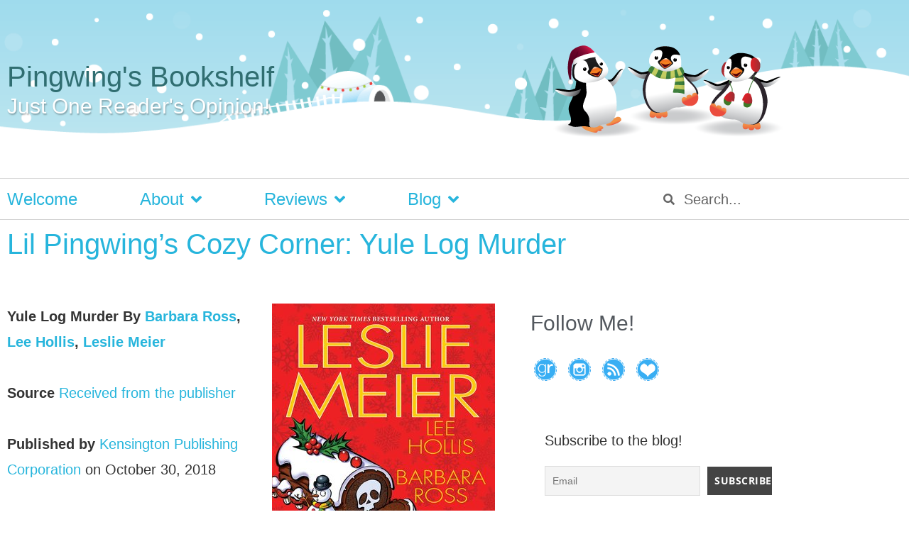

--- FILE ---
content_type: text/html; charset=UTF-8
request_url: https://pingwings.ca/lil-pingwings-cozy-corner-yule-log-murder/
body_size: 24052
content:
<!doctype html>
<html lang="en-US">
<head>
	<meta charset="UTF-8">
	<meta name="viewport" content="width=device-width, initial-scale=1">
	<link rel="profile" href="https://gmpg.org/xfn/11">
	<title>Lil Pingwing&#8217;s Cozy Corner: Yule Log Murder &#8211; Pingwing&#039;s Bookshelf &#8211; Book Reviews</title>
<link data-rocket-prefetch href="https://www.google-analytics.com" rel="dns-prefetch">
<link data-rocket-prefetch href="https://analytics.wpmucdn.com" rel="dns-prefetch">
<link data-rocket-prefetch href="https://www.googletagmanager.com" rel="dns-prefetch">
<link data-rocket-prefetch href="https://www.google.com" rel="dns-prefetch"><link rel="preload" data-rocket-preload as="image" href="https://pingwings.ca/wp-content/uploads/2021/01/sky.gif" fetchpriority="high">
<meta name='robots' content='max-image-preview:large' />

<!-- Google Tag Manager for WordPress by gtm4wp.com -->
<script data-cfasync="false" data-pagespeed-no-defer>
	var gtm4wp_datalayer_name = "dataLayer";
	var dataLayer = dataLayer || [];
</script>
<!-- End Google Tag Manager for WordPress by gtm4wp.com --><link rel='dns-prefetch' href='//www.google.com' />

<link rel="alternate" type="application/rss+xml" title="Pingwing&#039;s Bookshelf - Book Reviews &raquo; Feed" href="https://pingwings.ca/feed/" />
<link rel="alternate" type="application/rss+xml" title="Pingwing&#039;s Bookshelf - Book Reviews &raquo; Comments Feed" href="https://pingwings.ca/comments/feed/" />
<link rel="alternate" type="application/rss+xml" title="Pingwing&#039;s Bookshelf - Book Reviews &raquo; Lil Pingwing&#8217;s Cozy Corner: Yule Log Murder Comments Feed" href="https://pingwings.ca/lil-pingwings-cozy-corner-yule-log-murder/feed/" />
<link rel="alternate" title="oEmbed (JSON)" type="application/json+oembed" href="https://pingwings.ca/wp-json/oembed/1.0/embed?url=https%3A%2F%2Fpingwings.ca%2Flil-pingwings-cozy-corner-yule-log-murder%2F" />
<link rel="alternate" title="oEmbed (XML)" type="text/xml+oembed" href="https://pingwings.ca/wp-json/oembed/1.0/embed?url=https%3A%2F%2Fpingwings.ca%2Flil-pingwings-cozy-corner-yule-log-murder%2F&#038;format=xml" />
		<!-- This site uses the Google Analytics by MonsterInsights plugin v9.11.1 - Using Analytics tracking - https://www.monsterinsights.com/ -->
							<script src="//www.googletagmanager.com/gtag/js?id=G-YK3PHSN353"  data-cfasync="false" data-wpfc-render="false" async></script>
			<script data-cfasync="false" data-wpfc-render="false">
				var mi_version = '9.11.1';
				var mi_track_user = true;
				var mi_no_track_reason = '';
								var MonsterInsightsDefaultLocations = {"page_location":"https:\/\/pingwings.ca\/lil-pingwings-cozy-corner-yule-log-murder\/"};
								if ( typeof MonsterInsightsPrivacyGuardFilter === 'function' ) {
					var MonsterInsightsLocations = (typeof MonsterInsightsExcludeQuery === 'object') ? MonsterInsightsPrivacyGuardFilter( MonsterInsightsExcludeQuery ) : MonsterInsightsPrivacyGuardFilter( MonsterInsightsDefaultLocations );
				} else {
					var MonsterInsightsLocations = (typeof MonsterInsightsExcludeQuery === 'object') ? MonsterInsightsExcludeQuery : MonsterInsightsDefaultLocations;
				}

								var disableStrs = [
										'ga-disable-G-YK3PHSN353',
									];

				/* Function to detect opted out users */
				function __gtagTrackerIsOptedOut() {
					for (var index = 0; index < disableStrs.length; index++) {
						if (document.cookie.indexOf(disableStrs[index] + '=true') > -1) {
							return true;
						}
					}

					return false;
				}

				/* Disable tracking if the opt-out cookie exists. */
				if (__gtagTrackerIsOptedOut()) {
					for (var index = 0; index < disableStrs.length; index++) {
						window[disableStrs[index]] = true;
					}
				}

				/* Opt-out function */
				function __gtagTrackerOptout() {
					for (var index = 0; index < disableStrs.length; index++) {
						document.cookie = disableStrs[index] + '=true; expires=Thu, 31 Dec 2099 23:59:59 UTC; path=/';
						window[disableStrs[index]] = true;
					}
				}

				if ('undefined' === typeof gaOptout) {
					function gaOptout() {
						__gtagTrackerOptout();
					}
				}
								window.dataLayer = window.dataLayer || [];

				window.MonsterInsightsDualTracker = {
					helpers: {},
					trackers: {},
				};
				if (mi_track_user) {
					function __gtagDataLayer() {
						dataLayer.push(arguments);
					}

					function __gtagTracker(type, name, parameters) {
						if (!parameters) {
							parameters = {};
						}

						if (parameters.send_to) {
							__gtagDataLayer.apply(null, arguments);
							return;
						}

						if (type === 'event') {
														parameters.send_to = monsterinsights_frontend.v4_id;
							var hookName = name;
							if (typeof parameters['event_category'] !== 'undefined') {
								hookName = parameters['event_category'] + ':' + name;
							}

							if (typeof MonsterInsightsDualTracker.trackers[hookName] !== 'undefined') {
								MonsterInsightsDualTracker.trackers[hookName](parameters);
							} else {
								__gtagDataLayer('event', name, parameters);
							}
							
						} else {
							__gtagDataLayer.apply(null, arguments);
						}
					}

					__gtagTracker('js', new Date());
					__gtagTracker('set', {
						'developer_id.dZGIzZG': true,
											});
					if ( MonsterInsightsLocations.page_location ) {
						__gtagTracker('set', MonsterInsightsLocations);
					}
										__gtagTracker('config', 'G-YK3PHSN353', {"forceSSL":"true","page_path":location.pathname + location.search + location.hash} );
										window.gtag = __gtagTracker;										(function () {
						/* https://developers.google.com/analytics/devguides/collection/analyticsjs/ */
						/* ga and __gaTracker compatibility shim. */
						var noopfn = function () {
							return null;
						};
						var newtracker = function () {
							return new Tracker();
						};
						var Tracker = function () {
							return null;
						};
						var p = Tracker.prototype;
						p.get = noopfn;
						p.set = noopfn;
						p.send = function () {
							var args = Array.prototype.slice.call(arguments);
							args.unshift('send');
							__gaTracker.apply(null, args);
						};
						var __gaTracker = function () {
							var len = arguments.length;
							if (len === 0) {
								return;
							}
							var f = arguments[len - 1];
							if (typeof f !== 'object' || f === null || typeof f.hitCallback !== 'function') {
								if ('send' === arguments[0]) {
									var hitConverted, hitObject = false, action;
									if ('event' === arguments[1]) {
										if ('undefined' !== typeof arguments[3]) {
											hitObject = {
												'eventAction': arguments[3],
												'eventCategory': arguments[2],
												'eventLabel': arguments[4],
												'value': arguments[5] ? arguments[5] : 1,
											}
										}
									}
									if ('pageview' === arguments[1]) {
										if ('undefined' !== typeof arguments[2]) {
											hitObject = {
												'eventAction': 'page_view',
												'page_path': arguments[2],
											}
										}
									}
									if (typeof arguments[2] === 'object') {
										hitObject = arguments[2];
									}
									if (typeof arguments[5] === 'object') {
										Object.assign(hitObject, arguments[5]);
									}
									if ('undefined' !== typeof arguments[1].hitType) {
										hitObject = arguments[1];
										if ('pageview' === hitObject.hitType) {
											hitObject.eventAction = 'page_view';
										}
									}
									if (hitObject) {
										action = 'timing' === arguments[1].hitType ? 'timing_complete' : hitObject.eventAction;
										hitConverted = mapArgs(hitObject);
										__gtagTracker('event', action, hitConverted);
									}
								}
								return;
							}

							function mapArgs(args) {
								var arg, hit = {};
								var gaMap = {
									'eventCategory': 'event_category',
									'eventAction': 'event_action',
									'eventLabel': 'event_label',
									'eventValue': 'event_value',
									'nonInteraction': 'non_interaction',
									'timingCategory': 'event_category',
									'timingVar': 'name',
									'timingValue': 'value',
									'timingLabel': 'event_label',
									'page': 'page_path',
									'location': 'page_location',
									'title': 'page_title',
									'referrer' : 'page_referrer',
								};
								for (arg in args) {
																		if (!(!args.hasOwnProperty(arg) || !gaMap.hasOwnProperty(arg))) {
										hit[gaMap[arg]] = args[arg];
									} else {
										hit[arg] = args[arg];
									}
								}
								return hit;
							}

							try {
								f.hitCallback();
							} catch (ex) {
							}
						};
						__gaTracker.create = newtracker;
						__gaTracker.getByName = newtracker;
						__gaTracker.getAll = function () {
							return [];
						};
						__gaTracker.remove = noopfn;
						__gaTracker.loaded = true;
						window['__gaTracker'] = __gaTracker;
					})();
									} else {
										console.log("");
					(function () {
						function __gtagTracker() {
							return null;
						}

						window['__gtagTracker'] = __gtagTracker;
						window['gtag'] = __gtagTracker;
					})();
									}
			</script>
							<!-- / Google Analytics by MonsterInsights -->
		<style id='wp-img-auto-sizes-contain-inline-css'>
img:is([sizes=auto i],[sizes^="auto," i]){contain-intrinsic-size:3000px 1500px}
/*# sourceURL=wp-img-auto-sizes-contain-inline-css */
</style>
<link rel='stylesheet' id='sbi_styles-css' href='https://pingwings.ca/wp-content/plugins/instagram-feed/css/sbi-styles.min.css?ver=6.10.0' media='all' />
<style id='wp-emoji-styles-inline-css'>

	img.wp-smiley, img.emoji {
		display: inline !important;
		border: none !important;
		box-shadow: none !important;
		height: 1em !important;
		width: 1em !important;
		margin: 0 0.07em !important;
		vertical-align: -0.1em !important;
		background: none !important;
		padding: 0 !important;
	}
/*# sourceURL=wp-emoji-styles-inline-css */
</style>
<link rel='stylesheet' id='wp-block-library-css' href='https://pingwings.ca/wp-includes/css/dist/block-library/style.min.css?ver=6.9' media='all' />
<style id='global-styles-inline-css'>
:root{--wp--preset--aspect-ratio--square: 1;--wp--preset--aspect-ratio--4-3: 4/3;--wp--preset--aspect-ratio--3-4: 3/4;--wp--preset--aspect-ratio--3-2: 3/2;--wp--preset--aspect-ratio--2-3: 2/3;--wp--preset--aspect-ratio--16-9: 16/9;--wp--preset--aspect-ratio--9-16: 9/16;--wp--preset--color--black: #000000;--wp--preset--color--cyan-bluish-gray: #abb8c3;--wp--preset--color--white: #ffffff;--wp--preset--color--pale-pink: #f78da7;--wp--preset--color--vivid-red: #cf2e2e;--wp--preset--color--luminous-vivid-orange: #ff6900;--wp--preset--color--luminous-vivid-amber: #fcb900;--wp--preset--color--light-green-cyan: #7bdcb5;--wp--preset--color--vivid-green-cyan: #00d084;--wp--preset--color--pale-cyan-blue: #8ed1fc;--wp--preset--color--vivid-cyan-blue: #0693e3;--wp--preset--color--vivid-purple: #9b51e0;--wp--preset--gradient--vivid-cyan-blue-to-vivid-purple: linear-gradient(135deg,rgb(6,147,227) 0%,rgb(155,81,224) 100%);--wp--preset--gradient--light-green-cyan-to-vivid-green-cyan: linear-gradient(135deg,rgb(122,220,180) 0%,rgb(0,208,130) 100%);--wp--preset--gradient--luminous-vivid-amber-to-luminous-vivid-orange: linear-gradient(135deg,rgb(252,185,0) 0%,rgb(255,105,0) 100%);--wp--preset--gradient--luminous-vivid-orange-to-vivid-red: linear-gradient(135deg,rgb(255,105,0) 0%,rgb(207,46,46) 100%);--wp--preset--gradient--very-light-gray-to-cyan-bluish-gray: linear-gradient(135deg,rgb(238,238,238) 0%,rgb(169,184,195) 100%);--wp--preset--gradient--cool-to-warm-spectrum: linear-gradient(135deg,rgb(74,234,220) 0%,rgb(151,120,209) 20%,rgb(207,42,186) 40%,rgb(238,44,130) 60%,rgb(251,105,98) 80%,rgb(254,248,76) 100%);--wp--preset--gradient--blush-light-purple: linear-gradient(135deg,rgb(255,206,236) 0%,rgb(152,150,240) 100%);--wp--preset--gradient--blush-bordeaux: linear-gradient(135deg,rgb(254,205,165) 0%,rgb(254,45,45) 50%,rgb(107,0,62) 100%);--wp--preset--gradient--luminous-dusk: linear-gradient(135deg,rgb(255,203,112) 0%,rgb(199,81,192) 50%,rgb(65,88,208) 100%);--wp--preset--gradient--pale-ocean: linear-gradient(135deg,rgb(255,245,203) 0%,rgb(182,227,212) 50%,rgb(51,167,181) 100%);--wp--preset--gradient--electric-grass: linear-gradient(135deg,rgb(202,248,128) 0%,rgb(113,206,126) 100%);--wp--preset--gradient--midnight: linear-gradient(135deg,rgb(2,3,129) 0%,rgb(40,116,252) 100%);--wp--preset--font-size--small: 13px;--wp--preset--font-size--medium: 20px;--wp--preset--font-size--large: 36px;--wp--preset--font-size--x-large: 42px;--wp--preset--spacing--20: 0.44rem;--wp--preset--spacing--30: 0.67rem;--wp--preset--spacing--40: 1rem;--wp--preset--spacing--50: 1.5rem;--wp--preset--spacing--60: 2.25rem;--wp--preset--spacing--70: 3.38rem;--wp--preset--spacing--80: 5.06rem;--wp--preset--shadow--natural: 6px 6px 9px rgba(0, 0, 0, 0.2);--wp--preset--shadow--deep: 12px 12px 50px rgba(0, 0, 0, 0.4);--wp--preset--shadow--sharp: 6px 6px 0px rgba(0, 0, 0, 0.2);--wp--preset--shadow--outlined: 6px 6px 0px -3px rgb(255, 255, 255), 6px 6px rgb(0, 0, 0);--wp--preset--shadow--crisp: 6px 6px 0px rgb(0, 0, 0);}:root { --wp--style--global--content-size: 800px;--wp--style--global--wide-size: 1200px; }:where(body) { margin: 0; }.wp-site-blocks > .alignleft { float: left; margin-right: 2em; }.wp-site-blocks > .alignright { float: right; margin-left: 2em; }.wp-site-blocks > .aligncenter { justify-content: center; margin-left: auto; margin-right: auto; }:where(.wp-site-blocks) > * { margin-block-start: 24px; margin-block-end: 0; }:where(.wp-site-blocks) > :first-child { margin-block-start: 0; }:where(.wp-site-blocks) > :last-child { margin-block-end: 0; }:root { --wp--style--block-gap: 24px; }:root :where(.is-layout-flow) > :first-child{margin-block-start: 0;}:root :where(.is-layout-flow) > :last-child{margin-block-end: 0;}:root :where(.is-layout-flow) > *{margin-block-start: 24px;margin-block-end: 0;}:root :where(.is-layout-constrained) > :first-child{margin-block-start: 0;}:root :where(.is-layout-constrained) > :last-child{margin-block-end: 0;}:root :where(.is-layout-constrained) > *{margin-block-start: 24px;margin-block-end: 0;}:root :where(.is-layout-flex){gap: 24px;}:root :where(.is-layout-grid){gap: 24px;}.is-layout-flow > .alignleft{float: left;margin-inline-start: 0;margin-inline-end: 2em;}.is-layout-flow > .alignright{float: right;margin-inline-start: 2em;margin-inline-end: 0;}.is-layout-flow > .aligncenter{margin-left: auto !important;margin-right: auto !important;}.is-layout-constrained > .alignleft{float: left;margin-inline-start: 0;margin-inline-end: 2em;}.is-layout-constrained > .alignright{float: right;margin-inline-start: 2em;margin-inline-end: 0;}.is-layout-constrained > .aligncenter{margin-left: auto !important;margin-right: auto !important;}.is-layout-constrained > :where(:not(.alignleft):not(.alignright):not(.alignfull)){max-width: var(--wp--style--global--content-size);margin-left: auto !important;margin-right: auto !important;}.is-layout-constrained > .alignwide{max-width: var(--wp--style--global--wide-size);}body .is-layout-flex{display: flex;}.is-layout-flex{flex-wrap: wrap;align-items: center;}.is-layout-flex > :is(*, div){margin: 0;}body .is-layout-grid{display: grid;}.is-layout-grid > :is(*, div){margin: 0;}body{padding-top: 0px;padding-right: 0px;padding-bottom: 0px;padding-left: 0px;}a:where(:not(.wp-element-button)){text-decoration: underline;}:root :where(.wp-element-button, .wp-block-button__link){background-color: #32373c;border-width: 0;color: #fff;font-family: inherit;font-size: inherit;font-style: inherit;font-weight: inherit;letter-spacing: inherit;line-height: inherit;padding-top: calc(0.667em + 2px);padding-right: calc(1.333em + 2px);padding-bottom: calc(0.667em + 2px);padding-left: calc(1.333em + 2px);text-decoration: none;text-transform: inherit;}.has-black-color{color: var(--wp--preset--color--black) !important;}.has-cyan-bluish-gray-color{color: var(--wp--preset--color--cyan-bluish-gray) !important;}.has-white-color{color: var(--wp--preset--color--white) !important;}.has-pale-pink-color{color: var(--wp--preset--color--pale-pink) !important;}.has-vivid-red-color{color: var(--wp--preset--color--vivid-red) !important;}.has-luminous-vivid-orange-color{color: var(--wp--preset--color--luminous-vivid-orange) !important;}.has-luminous-vivid-amber-color{color: var(--wp--preset--color--luminous-vivid-amber) !important;}.has-light-green-cyan-color{color: var(--wp--preset--color--light-green-cyan) !important;}.has-vivid-green-cyan-color{color: var(--wp--preset--color--vivid-green-cyan) !important;}.has-pale-cyan-blue-color{color: var(--wp--preset--color--pale-cyan-blue) !important;}.has-vivid-cyan-blue-color{color: var(--wp--preset--color--vivid-cyan-blue) !important;}.has-vivid-purple-color{color: var(--wp--preset--color--vivid-purple) !important;}.has-black-background-color{background-color: var(--wp--preset--color--black) !important;}.has-cyan-bluish-gray-background-color{background-color: var(--wp--preset--color--cyan-bluish-gray) !important;}.has-white-background-color{background-color: var(--wp--preset--color--white) !important;}.has-pale-pink-background-color{background-color: var(--wp--preset--color--pale-pink) !important;}.has-vivid-red-background-color{background-color: var(--wp--preset--color--vivid-red) !important;}.has-luminous-vivid-orange-background-color{background-color: var(--wp--preset--color--luminous-vivid-orange) !important;}.has-luminous-vivid-amber-background-color{background-color: var(--wp--preset--color--luminous-vivid-amber) !important;}.has-light-green-cyan-background-color{background-color: var(--wp--preset--color--light-green-cyan) !important;}.has-vivid-green-cyan-background-color{background-color: var(--wp--preset--color--vivid-green-cyan) !important;}.has-pale-cyan-blue-background-color{background-color: var(--wp--preset--color--pale-cyan-blue) !important;}.has-vivid-cyan-blue-background-color{background-color: var(--wp--preset--color--vivid-cyan-blue) !important;}.has-vivid-purple-background-color{background-color: var(--wp--preset--color--vivid-purple) !important;}.has-black-border-color{border-color: var(--wp--preset--color--black) !important;}.has-cyan-bluish-gray-border-color{border-color: var(--wp--preset--color--cyan-bluish-gray) !important;}.has-white-border-color{border-color: var(--wp--preset--color--white) !important;}.has-pale-pink-border-color{border-color: var(--wp--preset--color--pale-pink) !important;}.has-vivid-red-border-color{border-color: var(--wp--preset--color--vivid-red) !important;}.has-luminous-vivid-orange-border-color{border-color: var(--wp--preset--color--luminous-vivid-orange) !important;}.has-luminous-vivid-amber-border-color{border-color: var(--wp--preset--color--luminous-vivid-amber) !important;}.has-light-green-cyan-border-color{border-color: var(--wp--preset--color--light-green-cyan) !important;}.has-vivid-green-cyan-border-color{border-color: var(--wp--preset--color--vivid-green-cyan) !important;}.has-pale-cyan-blue-border-color{border-color: var(--wp--preset--color--pale-cyan-blue) !important;}.has-vivid-cyan-blue-border-color{border-color: var(--wp--preset--color--vivid-cyan-blue) !important;}.has-vivid-purple-border-color{border-color: var(--wp--preset--color--vivid-purple) !important;}.has-vivid-cyan-blue-to-vivid-purple-gradient-background{background: var(--wp--preset--gradient--vivid-cyan-blue-to-vivid-purple) !important;}.has-light-green-cyan-to-vivid-green-cyan-gradient-background{background: var(--wp--preset--gradient--light-green-cyan-to-vivid-green-cyan) !important;}.has-luminous-vivid-amber-to-luminous-vivid-orange-gradient-background{background: var(--wp--preset--gradient--luminous-vivid-amber-to-luminous-vivid-orange) !important;}.has-luminous-vivid-orange-to-vivid-red-gradient-background{background: var(--wp--preset--gradient--luminous-vivid-orange-to-vivid-red) !important;}.has-very-light-gray-to-cyan-bluish-gray-gradient-background{background: var(--wp--preset--gradient--very-light-gray-to-cyan-bluish-gray) !important;}.has-cool-to-warm-spectrum-gradient-background{background: var(--wp--preset--gradient--cool-to-warm-spectrum) !important;}.has-blush-light-purple-gradient-background{background: var(--wp--preset--gradient--blush-light-purple) !important;}.has-blush-bordeaux-gradient-background{background: var(--wp--preset--gradient--blush-bordeaux) !important;}.has-luminous-dusk-gradient-background{background: var(--wp--preset--gradient--luminous-dusk) !important;}.has-pale-ocean-gradient-background{background: var(--wp--preset--gradient--pale-ocean) !important;}.has-electric-grass-gradient-background{background: var(--wp--preset--gradient--electric-grass) !important;}.has-midnight-gradient-background{background: var(--wp--preset--gradient--midnight) !important;}.has-small-font-size{font-size: var(--wp--preset--font-size--small) !important;}.has-medium-font-size{font-size: var(--wp--preset--font-size--medium) !important;}.has-large-font-size{font-size: var(--wp--preset--font-size--large) !important;}.has-x-large-font-size{font-size: var(--wp--preset--font-size--x-large) !important;}
:root :where(.wp-block-pullquote){font-size: 1.5em;line-height: 1.6;}
/*# sourceURL=global-styles-inline-css */
</style>
<link data-minify="1" rel='stylesheet' id='stcr-style-css' href='https://pingwings.ca/wp-content/cache/min/1/wp-content/plugins/subscribe-to-comments-reloaded/includes/css/stcr-style.css?ver=1768378149' media='all' />
<link data-minify="1" rel='stylesheet' id='ubb-front-end-styles-css' href='https://pingwings.ca/wp-content/cache/min/1/wp-content/plugins/ultimate-book-blogger/assets/css/frontend.css?ver=1768378149' media='all' />
<style id='ubb-front-end-styles-inline-css'>

        .ubb-content-warning {
            background: #E61C20;
            color: #ffffff;
        }
        
        .ubb-about-author {
            background: #ffffff;
            border: 0px none #000000;
            color: #000000;
        }
        
        .ubb-tabs ul li a {
            color: #787878;
        }

        .ubb-tabs li.ubb-active-link, .ubb-tabs-content {
            background: #ffffff;
            border: 5px double #60c5e1;
        }
        
        .ubb-tabs li.ubb-active-link {
            border-bottom-color: #ffffff;
        }

        .ubb-tabs li.ubb-active-link a {
            color: #000000;
        }

        .ubb-related-post:hover {
            background: #F1F1F1;
        }
        
        .ubb-spoiler .ubb-thespoil {
            background: #9fdbed;
        }
        
/*# sourceURL=ubb-front-end-styles-inline-css */
</style>
<link data-minify="1" rel='stylesheet' id='hello-elementor-css' href='https://pingwings.ca/wp-content/cache/min/1/wp-content/themes/hello-elementor/assets/css/reset.css?ver=1768378149' media='all' />
<link data-minify="1" rel='stylesheet' id='hello-elementor-theme-style-css' href='https://pingwings.ca/wp-content/cache/min/1/wp-content/themes/hello-elementor/assets/css/theme.css?ver=1768378149' media='all' />
<link data-minify="1" rel='stylesheet' id='hello-elementor-header-footer-css' href='https://pingwings.ca/wp-content/cache/min/1/wp-content/themes/hello-elementor/assets/css/header-footer.css?ver=1768378149' media='all' />
<link rel='stylesheet' id='elementor-frontend-css' href='https://pingwings.ca/wp-content/plugins/elementor/assets/css/frontend.min.css?ver=3.34.1' media='all' />
<link rel='stylesheet' id='widget-heading-css' href='https://pingwings.ca/wp-content/plugins/elementor/assets/css/widget-heading.min.css?ver=3.34.1' media='all' />
<link rel='stylesheet' id='widget-image-css' href='https://pingwings.ca/wp-content/plugins/elementor/assets/css/widget-image.min.css?ver=3.34.1' media='all' />
<link rel='stylesheet' id='widget-nav-menu-css' href='https://pingwings.ca/wp-content/plugins/elementor-pro/assets/css/widget-nav-menu.min.css?ver=3.34.0' media='all' />
<link rel='stylesheet' id='widget-search-form-css' href='https://pingwings.ca/wp-content/plugins/elementor-pro/assets/css/widget-search-form.min.css?ver=3.34.0' media='all' />
<link rel='stylesheet' id='elementor-icons-shared-0-css' href='https://pingwings.ca/wp-content/plugins/elementor/assets/lib/font-awesome/css/fontawesome.min.css?ver=5.15.3' media='all' />
<link data-minify="1" rel='stylesheet' id='elementor-icons-fa-solid-css' href='https://pingwings.ca/wp-content/cache/min/1/wp-content/plugins/elementor/assets/lib/font-awesome/css/solid.min.css?ver=1768378149' media='all' />
<link rel='stylesheet' id='widget-post-info-css' href='https://pingwings.ca/wp-content/plugins/elementor-pro/assets/css/widget-post-info.min.css?ver=3.34.0' media='all' />
<link rel='stylesheet' id='widget-icon-list-css' href='https://pingwings.ca/wp-content/plugins/elementor/assets/css/widget-icon-list.min.css?ver=3.34.1' media='all' />
<link data-minify="1" rel='stylesheet' id='elementor-icons-fa-regular-css' href='https://pingwings.ca/wp-content/cache/min/1/wp-content/plugins/elementor/assets/lib/font-awesome/css/regular.min.css?ver=1768378228' media='all' />
<link data-minify="1" rel='stylesheet' id='elementor-icons-css' href='https://pingwings.ca/wp-content/cache/min/1/wp-content/plugins/elementor/assets/lib/eicons/css/elementor-icons.min.css?ver=1768378149' media='all' />
<link rel='stylesheet' id='elementor-post-18200-css' href='https://pingwings.ca/wp-content/uploads/elementor/css/post-18200.css?ver=1768377807' media='all' />
<link rel='stylesheet' id='sbistyles-css' href='https://pingwings.ca/wp-content/plugins/instagram-feed/css/sbi-styles.min.css?ver=6.10.0' media='all' />
<link rel='stylesheet' id='elementor-post-18203-css' href='https://pingwings.ca/wp-content/uploads/elementor/css/post-18203.css?ver=1768377807' media='all' />
<link rel='stylesheet' id='elementor-post-18220-css' href='https://pingwings.ca/wp-content/uploads/elementor/css/post-18220.css?ver=1768377807' media='all' />
<link rel='stylesheet' id='elementor-post-18264-css' href='https://pingwings.ca/wp-content/uploads/elementor/css/post-18264.css?ver=1768377807' media='all' />
<link data-minify="1" rel='stylesheet' id='newsletter-css' href='https://pingwings.ca/wp-content/cache/min/1/wp-content/plugins/newsletter/style.css?ver=1768378149' media='all' />
<link data-minify="1" rel='stylesheet' id='hello-elementor-child-style-css' href='https://pingwings.ca/wp-content/cache/min/1/wp-content/themes/hello-theme-child-master/style.css?ver=1768378149' media='all' />
<style id='rocket-lazyload-inline-css'>
.rll-youtube-player{position:relative;padding-bottom:56.23%;height:0;overflow:hidden;max-width:100%;}.rll-youtube-player:focus-within{outline: 2px solid currentColor;outline-offset: 5px;}.rll-youtube-player iframe{position:absolute;top:0;left:0;width:100%;height:100%;z-index:100;background:0 0}.rll-youtube-player img{bottom:0;display:block;left:0;margin:auto;max-width:100%;width:100%;position:absolute;right:0;top:0;border:none;height:auto;-webkit-transition:.4s all;-moz-transition:.4s all;transition:.4s all}.rll-youtube-player img:hover{-webkit-filter:brightness(75%)}.rll-youtube-player .play{height:100%;width:100%;left:0;top:0;position:absolute;background:url(https://pingwings.ca/wp-content/plugins/wp-rocket/assets/img/youtube.png) no-repeat center;background-color: transparent !important;cursor:pointer;border:none;}.wp-embed-responsive .wp-has-aspect-ratio .rll-youtube-player{position:absolute;padding-bottom:0;width:100%;height:100%;top:0;bottom:0;left:0;right:0}
/*# sourceURL=rocket-lazyload-inline-css */
</style>
<link data-minify="1" rel='stylesheet' id='elementor-gf-local-opensans-css' href='https://pingwings.ca/wp-content/cache/min/1/wp-content/uploads/elementor/google-fonts/css/opensans.css?ver=1768378149' media='all' />
<script src="https://pingwings.ca/wp-content/plugins/google-analytics-for-wordpress/assets/js/frontend-gtag.min.js?ver=9.11.1" id="monsterinsights-frontend-script-js" async data-wp-strategy="async"></script>
<script data-cfasync="false" data-wpfc-render="false" id='monsterinsights-frontend-script-js-extra'>var monsterinsights_frontend = {"js_events_tracking":"true","download_extensions":"doc,pdf,ppt,zip,xls,docx,pptx,xlsx","inbound_paths":"[]","home_url":"https:\/\/pingwings.ca","hash_tracking":"true","v4_id":"G-YK3PHSN353"};</script>
<script src="https://pingwings.ca/wp-includes/js/jquery/jquery.min.js?ver=3.7.1" id="jquery-core-js"></script>
<script src="https://pingwings.ca/wp-includes/js/jquery/jquery-migrate.min.js?ver=3.4.1" id="jquery-migrate-js" data-rocket-defer defer></script>
<link rel="https://api.w.org/" href="https://pingwings.ca/wp-json/" /><link rel="alternate" title="JSON" type="application/json" href="https://pingwings.ca/wp-json/wp/v2/posts/14969" /><link rel="EditURI" type="application/rsd+xml" title="RSD" href="https://pingwings.ca/xmlrpc.php?rsd" />
<meta name="generator" content="WordPress 6.9" />
<link rel="canonical" href="https://pingwings.ca/lil-pingwings-cozy-corner-yule-log-murder/" />
<link rel='shortlink' href='https://pingwings.ca/?p=14969' />
<style>.addtoany_subscribe img{border:0;}</style>
<meta name="twitter:image" content="https://pingwings.ca/wp-content/uploads/2018/10/yule-log-murder.jpg"><meta property="og:image" content="https://pingwings.ca/wp-content/uploads/2018/10/yule-log-murder.jpg">
<!-- Google Tag Manager for WordPress by gtm4wp.com -->
<!-- GTM Container placement set to automatic -->
<script data-cfasync="false" data-pagespeed-no-defer>
	var dataLayer_content = {"pagePostType":"post","pagePostType2":"single-post","pageCategory":["2018-reviews","fiction","mystery","reviews"],"pageAttributes":["arc","cozy-mystery","lil-pingwings-cozy-corner","short-story","whodunit"],"pagePostAuthor":"Lil Pingwing"};
	dataLayer.push( dataLayer_content );
</script>
<script data-cfasync="false" data-pagespeed-no-defer>
(function(w,d,s,l,i){w[l]=w[l]||[];w[l].push({'gtm.start':
new Date().getTime(),event:'gtm.js'});var f=d.getElementsByTagName(s)[0],
j=d.createElement(s),dl=l!='dataLayer'?'&l='+l:'';j.async=true;j.src=
'//www.googletagmanager.com/gtm.js?id='+i+dl;f.parentNode.insertBefore(j,f);
})(window,document,'script','dataLayer','GTM-5KW9JS5');
</script>
<!-- End Google Tag Manager for WordPress by gtm4wp.com --><meta name="description" content="This is a bit of a challenge for me to review as I had very different responses to the three books.">
<meta name="generator" content="Elementor 3.34.1; features: additional_custom_breakpoints; settings: css_print_method-external, google_font-enabled, font_display-auto">
			<style>
				.e-con.e-parent:nth-of-type(n+4):not(.e-lazyloaded):not(.e-no-lazyload),
				.e-con.e-parent:nth-of-type(n+4):not(.e-lazyloaded):not(.e-no-lazyload) * {
					background-image: none !important;
				}
				@media screen and (max-height: 1024px) {
					.e-con.e-parent:nth-of-type(n+3):not(.e-lazyloaded):not(.e-no-lazyload),
					.e-con.e-parent:nth-of-type(n+3):not(.e-lazyloaded):not(.e-no-lazyload) * {
						background-image: none !important;
					}
				}
				@media screen and (max-height: 640px) {
					.e-con.e-parent:nth-of-type(n+2):not(.e-lazyloaded):not(.e-no-lazyload),
					.e-con.e-parent:nth-of-type(n+2):not(.e-lazyloaded):not(.e-no-lazyload) * {
						background-image: none !important;
					}
				}
			</style>
			<style type="text/css">.grecaptcha-badge {
margin-bottom: 15px !important;
}
</style><link rel="icon" href="https://pingwings.ca/wp-content/uploads/2011/12/pingwing-gravatar.png" sizes="32x32" />
<link rel="icon" href="https://pingwings.ca/wp-content/uploads/2011/12/pingwing-gravatar.png" sizes="192x192" />
<link rel="apple-touch-icon" href="https://pingwings.ca/wp-content/uploads/2011/12/pingwing-gravatar.png" />
<meta name="msapplication-TileImage" content="https://pingwings.ca/wp-content/uploads/2011/12/pingwing-gravatar.png" />
<noscript><style id="rocket-lazyload-nojs-css">.rll-youtube-player, [data-lazy-src]{display:none !important;}</style></noscript><style id="rocket-lazyrender-inline-css">[data-wpr-lazyrender] {content-visibility: auto;}</style><meta name="generator" content="WP Rocket 3.20.3" data-wpr-features="wpr_defer_js wpr_minify_js wpr_lazyload_images wpr_lazyload_iframes wpr_preconnect_external_domains wpr_automatic_lazy_rendering wpr_oci wpr_minify_css" /></head>
<body class="wp-singular post-template-default single single-post postid-14969 single-format-standard wp-custom-logo wp-embed-responsive wp-theme-hello-elementor wp-child-theme-hello-theme-child-master hello-elementor-default elementor-default elementor-kit-18200 elementor-page-18264">


<!-- GTM Container placement set to automatic -->
<!-- Google Tag Manager (noscript) -->
				<noscript><iframe src="https://www.googletagmanager.com/ns.html?id=GTM-5KW9JS5" height="0" width="0" style="display:none;visibility:hidden" aria-hidden="true"></iframe></noscript>
<!-- End Google Tag Manager (noscript) -->
<a class="skip-link screen-reader-text" href="#content">Skip to content</a>

		<header  data-elementor-type="header" data-elementor-id="18203" class="elementor elementor-18203 elementor-location-header" data-elementor-post-type="elementor_library">
					<section class="elementor-section elementor-top-section elementor-element elementor-element-ca995f2 elementor-section-height-min-height elementor-section-boxed elementor-section-height-default elementor-section-items-middle" data-id="ca995f2" data-element_type="section" data-settings="{&quot;background_background&quot;:&quot;classic&quot;}">
						<div  class="elementor-container elementor-column-gap-default">
					<div class="elementor-column elementor-col-50 elementor-top-column elementor-element elementor-element-2655220" data-id="2655220" data-element_type="column">
			<div class="elementor-widget-wrap elementor-element-populated">
						<div class="elementor-element elementor-element-018c9fd elementor-widget elementor-widget-heading" data-id="018c9fd" data-element_type="widget" data-widget_type="heading.default">
				<div class="elementor-widget-container">
					<p class="elementor-heading-title elementor-size-default"><a href="https://pingwings.ca">Pingwing's Bookshelf</a></p>				</div>
				</div>
				<div class="elementor-element elementor-element-a7e35e8 elementor-widget elementor-widget-heading" data-id="a7e35e8" data-element_type="widget" data-widget_type="heading.default">
				<div class="elementor-widget-container">
					<h2 class="elementor-heading-title elementor-size-default">Just One Reader&#039;s Opinion!</h2>				</div>
				</div>
					</div>
		</div>
				<div class="elementor-column elementor-col-50 elementor-top-column elementor-element elementor-element-831bc02" data-id="831bc02" data-element_type="column">
			<div class="elementor-widget-wrap elementor-element-populated">
						<div class="elementor-element elementor-element-04f9393 elementor-widget__width-initial elementor-widget elementor-widget-theme-site-logo elementor-widget-image" data-id="04f9393" data-element_type="widget" data-widget_type="theme-site-logo.default">
				<div class="elementor-widget-container">
											<a href="https://pingwings.ca">
			<img src="https://pingwings.ca/wp-content/uploads/2021/01/pingwings.png" class="attachment-full size-full wp-image-18207" alt="" />				</a>
											</div>
				</div>
					</div>
		</div>
					</div>
		</section>
				<section  class="elementor-section elementor-top-section elementor-element elementor-element-bdcf178 elementor-section-content-middle elementor-reverse-tablet elementor-reverse-mobile elementor-section-boxed elementor-section-height-default elementor-section-height-default" data-id="bdcf178" data-element_type="section">
						<div  class="elementor-container elementor-column-gap-default">
					<div class="elementor-column elementor-col-50 elementor-top-column elementor-element elementor-element-1d4101e" data-id="1d4101e" data-element_type="column">
			<div class="elementor-widget-wrap elementor-element-populated">
						<div class="elementor-element elementor-element-5fa399f elementor-nav-menu--stretch elementor-widget-tablet__width-auto elementor-widget-mobile__width-auto elementor-nav-menu--dropdown-tablet elementor-nav-menu__text-align-aside elementor-nav-menu--toggle elementor-nav-menu--burger elementor-widget elementor-widget-nav-menu" data-id="5fa399f" data-element_type="widget" data-settings="{&quot;full_width&quot;:&quot;stretch&quot;,&quot;submenu_icon&quot;:{&quot;value&quot;:&quot;&lt;i class=\&quot;fas fa-angle-down\&quot; aria-hidden=\&quot;true\&quot;&gt;&lt;\/i&gt;&quot;,&quot;library&quot;:&quot;fa-solid&quot;},&quot;layout&quot;:&quot;horizontal&quot;,&quot;toggle&quot;:&quot;burger&quot;}" data-widget_type="nav-menu.default">
				<div class="elementor-widget-container">
								<nav aria-label="Menu" class="elementor-nav-menu--main elementor-nav-menu__container elementor-nav-menu--layout-horizontal e--pointer-none">
				<ul id="menu-1-5fa399f" class="elementor-nav-menu"><li class="menu-item menu-item-type-post_type menu-item-object-page menu-item-home menu-item-68"><a href="https://pingwings.ca/" class="elementor-item">Welcome</a></li>
<li class="menu-item menu-item-type-post_type menu-item-object-page menu-item-has-children menu-item-67"><a href="https://pingwings.ca/about/" class="elementor-item">About</a>
<ul class="sub-menu elementor-nav-menu--dropdown">
	<li class="menu-item menu-item-type-post_type menu-item-object-page menu-item-564"><a href="https://pingwings.ca/about/contact/" class="elementor-sub-item">Contact</a></li>
	<li class="menu-item menu-item-type-post_type menu-item-object-page menu-item-595"><a href="https://pingwings.ca/review-policy/" class="elementor-sub-item">Review Policy</a></li>
</ul>
</li>
<li class="menu-item menu-item-type-taxonomy menu-item-object-category current-post-ancestor current-menu-parent current-post-parent menu-item-has-children menu-item-4182"><a href="https://pingwings.ca/category/reviews/" class="elementor-item">Reviews</a>
<ul class="sub-menu elementor-nav-menu--dropdown">
	<li class="menu-item menu-item-type-post_type menu-item-object-page menu-item-14324"><a href="https://pingwings.ca/reviews-by-author/" class="elementor-sub-item">Reviews by Author</a></li>
	<li class="menu-item menu-item-type-post_type menu-item-object-page menu-item-14325"><a href="https://pingwings.ca/reviews-by-title/" class="elementor-sub-item">Reviews by Title</a></li>
	<li class="menu-item menu-item-type-post_type menu-item-object-page menu-item-14323"><a href="https://pingwings.ca/reviews-by-series/" class="elementor-sub-item">Reviews by Series</a></li>
	<li class="menu-item menu-item-type-post_type menu-item-object-page menu-item-14322"><a href="https://pingwings.ca/reviews-by-rating/" class="elementor-sub-item">Reviews by Rating</a></li>
	<li class="menu-item menu-item-type-taxonomy menu-item-object-category menu-item-21174"><a href="https://pingwings.ca/category/reviews/2026-reviews/" class="elementor-sub-item">2026 Reviews</a></li>
	<li class="menu-item menu-item-type-taxonomy menu-item-object-category menu-item-20526"><a href="https://pingwings.ca/category/reviews/2025-reviews/" class="elementor-sub-item">2025 Reviews</a></li>
	<li class="menu-item menu-item-type-taxonomy menu-item-object-category menu-item-20168"><a href="https://pingwings.ca/category/reviews/2024-reviews/" class="elementor-sub-item">2024 Reviews</a></li>
	<li class="menu-item menu-item-type-taxonomy menu-item-object-category menu-item-19716"><a href="https://pingwings.ca/category/reviews/2023-reviews-reviews/" class="elementor-sub-item">2023 Reviews</a></li>
	<li class="menu-item menu-item-type-taxonomy menu-item-object-category menu-item-19044"><a href="https://pingwings.ca/category/reviews/2022-reviews/" class="elementor-sub-item">2022 Reviews</a></li>
	<li class="menu-item menu-item-type-taxonomy menu-item-object-category menu-item-18308"><a href="https://pingwings.ca/category/reviews/2021-reviews/" class="elementor-sub-item">2021 Reviews</a></li>
	<li class="menu-item menu-item-type-taxonomy menu-item-object-category menu-item-17041"><a href="https://pingwings.ca/category/reviews/2020-reviews/" class="elementor-sub-item">2020 Reviews</a></li>
	<li class="menu-item menu-item-type-taxonomy menu-item-object-category menu-item-15392"><a href="https://pingwings.ca/category/reviews/2019-reviews/" class="elementor-sub-item">2019 Reviews</a></li>
	<li class="menu-item menu-item-type-taxonomy menu-item-object-category current-post-ancestor current-menu-parent current-post-parent menu-item-13510"><a href="https://pingwings.ca/category/reviews/2018-reviews/" class="elementor-sub-item">2018 Reviews</a></li>
	<li class="menu-item menu-item-type-taxonomy menu-item-object-category menu-item-12522"><a href="https://pingwings.ca/category/reviews/2017-reviews/" class="elementor-sub-item">2017 Reviews</a></li>
	<li class="menu-item menu-item-type-taxonomy menu-item-object-category menu-item-11514"><a href="https://pingwings.ca/category/reviews/2016-reviews/" class="elementor-sub-item">2016 Reviews</a></li>
	<li class="menu-item menu-item-type-taxonomy menu-item-object-category menu-item-10395"><a href="https://pingwings.ca/category/reviews/2015-reviews/" class="elementor-sub-item">2015 Reviews</a></li>
	<li class="menu-item menu-item-type-taxonomy menu-item-object-category menu-item-8910"><a href="https://pingwings.ca/category/reviews/2014-reviews/" class="elementor-sub-item">2014 Reviews</a></li>
	<li class="menu-item menu-item-type-taxonomy menu-item-object-category menu-item-3071"><a href="https://pingwings.ca/category/reviews/2013-reviews/" class="elementor-sub-item">2013 Reviews</a></li>
	<li class="menu-item menu-item-type-taxonomy menu-item-object-category menu-item-1087"><a href="https://pingwings.ca/category/reviews/2012-reviews/" class="elementor-sub-item">2012 Reviews</a></li>
	<li class="menu-item menu-item-type-taxonomy menu-item-object-category menu-item-365"><a href="https://pingwings.ca/category/reviews/2011-reviews/" class="elementor-sub-item">2011 Reviews</a></li>
	<li class="menu-item menu-item-type-taxonomy menu-item-object-category menu-item-363"><a href="https://pingwings.ca/category/reviews/2010-reviews/" class="elementor-sub-item">2010 Reviews</a></li>
</ul>
</li>
<li class="menu-item menu-item-type-post_type menu-item-object-page current_page_parent menu-item-has-children menu-item-66"><a href="https://pingwings.ca/book-reviews/" class="elementor-item">Blog</a>
<ul class="sub-menu elementor-nav-menu--dropdown">
	<li class="menu-item menu-item-type-taxonomy menu-item-object-post_tag menu-item-20842"><a href="https://pingwings.ca/tag/recent-movies/" class="elementor-sub-item">Recent Movies</a></li>
	<li class="menu-item menu-item-type-taxonomy menu-item-object-category menu-item-15055"><a href="https://pingwings.ca/category/annual-favourites/" class="elementor-sub-item">Annual Favourites</a></li>
	<li class="menu-item menu-item-type-taxonomy menu-item-object-post_tag menu-item-15056"><a href="https://pingwings.ca/tag/end-of-year-survey/" class="elementor-sub-item">End of Year Survey</a></li>
	<li class="menu-item menu-item-type-post_type menu-item-object-page menu-item-10910"><a href="https://pingwings.ca/book-reviews/project-spn-rewatch/" class="elementor-sub-item">Project SPN Rewatch</a></li>
	<li class="menu-item menu-item-type-post_type menu-item-object-post menu-item-17143"><a href="https://pingwings.ca/2020-pop-culture-resolutions/" class="elementor-sub-item">#2020 Pop Culture Resolutions</a></li>
	<li class="menu-item menu-item-type-post_type menu-item-object-page menu-item-7978"><a href="https://pingwings.ca/giveaways/" class="elementor-sub-item">Giveaways</a></li>
</ul>
</li>
</ul>			</nav>
					<div class="elementor-menu-toggle" role="button" tabindex="0" aria-label="Menu Toggle" aria-expanded="false">
			<i aria-hidden="true" role="presentation" class="elementor-menu-toggle__icon--open eicon-menu-bar"></i><i aria-hidden="true" role="presentation" class="elementor-menu-toggle__icon--close eicon-close"></i>		</div>
					<nav class="elementor-nav-menu--dropdown elementor-nav-menu__container" aria-hidden="true">
				<ul id="menu-2-5fa399f" class="elementor-nav-menu"><li class="menu-item menu-item-type-post_type menu-item-object-page menu-item-home menu-item-68"><a href="https://pingwings.ca/" class="elementor-item" tabindex="-1">Welcome</a></li>
<li class="menu-item menu-item-type-post_type menu-item-object-page menu-item-has-children menu-item-67"><a href="https://pingwings.ca/about/" class="elementor-item" tabindex="-1">About</a>
<ul class="sub-menu elementor-nav-menu--dropdown">
	<li class="menu-item menu-item-type-post_type menu-item-object-page menu-item-564"><a href="https://pingwings.ca/about/contact/" class="elementor-sub-item" tabindex="-1">Contact</a></li>
	<li class="menu-item menu-item-type-post_type menu-item-object-page menu-item-595"><a href="https://pingwings.ca/review-policy/" class="elementor-sub-item" tabindex="-1">Review Policy</a></li>
</ul>
</li>
<li class="menu-item menu-item-type-taxonomy menu-item-object-category current-post-ancestor current-menu-parent current-post-parent menu-item-has-children menu-item-4182"><a href="https://pingwings.ca/category/reviews/" class="elementor-item" tabindex="-1">Reviews</a>
<ul class="sub-menu elementor-nav-menu--dropdown">
	<li class="menu-item menu-item-type-post_type menu-item-object-page menu-item-14324"><a href="https://pingwings.ca/reviews-by-author/" class="elementor-sub-item" tabindex="-1">Reviews by Author</a></li>
	<li class="menu-item menu-item-type-post_type menu-item-object-page menu-item-14325"><a href="https://pingwings.ca/reviews-by-title/" class="elementor-sub-item" tabindex="-1">Reviews by Title</a></li>
	<li class="menu-item menu-item-type-post_type menu-item-object-page menu-item-14323"><a href="https://pingwings.ca/reviews-by-series/" class="elementor-sub-item" tabindex="-1">Reviews by Series</a></li>
	<li class="menu-item menu-item-type-post_type menu-item-object-page menu-item-14322"><a href="https://pingwings.ca/reviews-by-rating/" class="elementor-sub-item" tabindex="-1">Reviews by Rating</a></li>
	<li class="menu-item menu-item-type-taxonomy menu-item-object-category menu-item-21174"><a href="https://pingwings.ca/category/reviews/2026-reviews/" class="elementor-sub-item" tabindex="-1">2026 Reviews</a></li>
	<li class="menu-item menu-item-type-taxonomy menu-item-object-category menu-item-20526"><a href="https://pingwings.ca/category/reviews/2025-reviews/" class="elementor-sub-item" tabindex="-1">2025 Reviews</a></li>
	<li class="menu-item menu-item-type-taxonomy menu-item-object-category menu-item-20168"><a href="https://pingwings.ca/category/reviews/2024-reviews/" class="elementor-sub-item" tabindex="-1">2024 Reviews</a></li>
	<li class="menu-item menu-item-type-taxonomy menu-item-object-category menu-item-19716"><a href="https://pingwings.ca/category/reviews/2023-reviews-reviews/" class="elementor-sub-item" tabindex="-1">2023 Reviews</a></li>
	<li class="menu-item menu-item-type-taxonomy menu-item-object-category menu-item-19044"><a href="https://pingwings.ca/category/reviews/2022-reviews/" class="elementor-sub-item" tabindex="-1">2022 Reviews</a></li>
	<li class="menu-item menu-item-type-taxonomy menu-item-object-category menu-item-18308"><a href="https://pingwings.ca/category/reviews/2021-reviews/" class="elementor-sub-item" tabindex="-1">2021 Reviews</a></li>
	<li class="menu-item menu-item-type-taxonomy menu-item-object-category menu-item-17041"><a href="https://pingwings.ca/category/reviews/2020-reviews/" class="elementor-sub-item" tabindex="-1">2020 Reviews</a></li>
	<li class="menu-item menu-item-type-taxonomy menu-item-object-category menu-item-15392"><a href="https://pingwings.ca/category/reviews/2019-reviews/" class="elementor-sub-item" tabindex="-1">2019 Reviews</a></li>
	<li class="menu-item menu-item-type-taxonomy menu-item-object-category current-post-ancestor current-menu-parent current-post-parent menu-item-13510"><a href="https://pingwings.ca/category/reviews/2018-reviews/" class="elementor-sub-item" tabindex="-1">2018 Reviews</a></li>
	<li class="menu-item menu-item-type-taxonomy menu-item-object-category menu-item-12522"><a href="https://pingwings.ca/category/reviews/2017-reviews/" class="elementor-sub-item" tabindex="-1">2017 Reviews</a></li>
	<li class="menu-item menu-item-type-taxonomy menu-item-object-category menu-item-11514"><a href="https://pingwings.ca/category/reviews/2016-reviews/" class="elementor-sub-item" tabindex="-1">2016 Reviews</a></li>
	<li class="menu-item menu-item-type-taxonomy menu-item-object-category menu-item-10395"><a href="https://pingwings.ca/category/reviews/2015-reviews/" class="elementor-sub-item" tabindex="-1">2015 Reviews</a></li>
	<li class="menu-item menu-item-type-taxonomy menu-item-object-category menu-item-8910"><a href="https://pingwings.ca/category/reviews/2014-reviews/" class="elementor-sub-item" tabindex="-1">2014 Reviews</a></li>
	<li class="menu-item menu-item-type-taxonomy menu-item-object-category menu-item-3071"><a href="https://pingwings.ca/category/reviews/2013-reviews/" class="elementor-sub-item" tabindex="-1">2013 Reviews</a></li>
	<li class="menu-item menu-item-type-taxonomy menu-item-object-category menu-item-1087"><a href="https://pingwings.ca/category/reviews/2012-reviews/" class="elementor-sub-item" tabindex="-1">2012 Reviews</a></li>
	<li class="menu-item menu-item-type-taxonomy menu-item-object-category menu-item-365"><a href="https://pingwings.ca/category/reviews/2011-reviews/" class="elementor-sub-item" tabindex="-1">2011 Reviews</a></li>
	<li class="menu-item menu-item-type-taxonomy menu-item-object-category menu-item-363"><a href="https://pingwings.ca/category/reviews/2010-reviews/" class="elementor-sub-item" tabindex="-1">2010 Reviews</a></li>
</ul>
</li>
<li class="menu-item menu-item-type-post_type menu-item-object-page current_page_parent menu-item-has-children menu-item-66"><a href="https://pingwings.ca/book-reviews/" class="elementor-item" tabindex="-1">Blog</a>
<ul class="sub-menu elementor-nav-menu--dropdown">
	<li class="menu-item menu-item-type-taxonomy menu-item-object-post_tag menu-item-20842"><a href="https://pingwings.ca/tag/recent-movies/" class="elementor-sub-item" tabindex="-1">Recent Movies</a></li>
	<li class="menu-item menu-item-type-taxonomy menu-item-object-category menu-item-15055"><a href="https://pingwings.ca/category/annual-favourites/" class="elementor-sub-item" tabindex="-1">Annual Favourites</a></li>
	<li class="menu-item menu-item-type-taxonomy menu-item-object-post_tag menu-item-15056"><a href="https://pingwings.ca/tag/end-of-year-survey/" class="elementor-sub-item" tabindex="-1">End of Year Survey</a></li>
	<li class="menu-item menu-item-type-post_type menu-item-object-page menu-item-10910"><a href="https://pingwings.ca/book-reviews/project-spn-rewatch/" class="elementor-sub-item" tabindex="-1">Project SPN Rewatch</a></li>
	<li class="menu-item menu-item-type-post_type menu-item-object-post menu-item-17143"><a href="https://pingwings.ca/2020-pop-culture-resolutions/" class="elementor-sub-item" tabindex="-1">#2020 Pop Culture Resolutions</a></li>
	<li class="menu-item menu-item-type-post_type menu-item-object-page menu-item-7978"><a href="https://pingwings.ca/giveaways/" class="elementor-sub-item" tabindex="-1">Giveaways</a></li>
</ul>
</li>
</ul>			</nav>
						</div>
				</div>
					</div>
		</div>
				<div class="elementor-column elementor-col-50 elementor-top-column elementor-element elementor-element-624b857" data-id="624b857" data-element_type="column">
			<div class="elementor-widget-wrap elementor-element-populated">
						<div class="elementor-element elementor-element-3d288fb elementor-search-form--skin-minimal elementor-widget-mobile__width-initial elementor-widget elementor-widget-search-form" data-id="3d288fb" data-element_type="widget" data-settings="{&quot;skin&quot;:&quot;minimal&quot;}" data-widget_type="search-form.default">
				<div class="elementor-widget-container">
							<search role="search">
			<form class="elementor-search-form" action="https://pingwings.ca" method="get">
												<div class="elementor-search-form__container">
					<label class="elementor-screen-only" for="elementor-search-form-3d288fb">Search</label>

											<div class="elementor-search-form__icon">
							<i aria-hidden="true" class="fas fa-search"></i>							<span class="elementor-screen-only">Search</span>
						</div>
					
					<input id="elementor-search-form-3d288fb" placeholder="Search..." class="elementor-search-form__input" type="search" name="s" value="">
					
					
									</div>
			</form>
		</search>
						</div>
				</div>
					</div>
		</div>
					</div>
		</section>
				</header>
				<div  data-elementor-type="single-post" data-elementor-id="18264" class="elementor elementor-18264 elementor-location-single post-14969 post type-post status-publish format-standard has-post-thumbnail hentry category-2018-reviews category-fiction category-mystery category-reviews tag-arc tag-cozy-mystery tag-lil-pingwings-cozy-corner tag-short-story tag-whodunit book-author-barbara-ross book-author-lee-hollis book-author-leslie-meier book-publisher-kensington-publishing-corporation book-source-received-from-the-publisher" data-elementor-post-type="elementor_library">
					<section  class="elementor-section elementor-top-section elementor-element elementor-element-85ffbc2 elementor-section-boxed elementor-section-height-default elementor-section-height-default" data-id="85ffbc2" data-element_type="section">
						<div  class="elementor-container elementor-column-gap-default">
					<div class="elementor-column elementor-col-100 elementor-top-column elementor-element elementor-element-1730712" data-id="1730712" data-element_type="column">
			<div class="elementor-widget-wrap elementor-element-populated">
						<div class="elementor-element elementor-element-d18e068 elementor-widget elementor-widget-theme-post-title elementor-page-title elementor-widget-heading" data-id="d18e068" data-element_type="widget" data-widget_type="theme-post-title.default">
				<div class="elementor-widget-container">
					<h1 class="elementor-heading-title elementor-size-default">Lil Pingwing&#8217;s Cozy Corner: Yule Log Murder</h1>				</div>
				</div>
					</div>
		</div>
					</div>
		</section>
				<section  class="elementor-section elementor-top-section elementor-element elementor-element-ca5ccfe elementor-section-boxed elementor-section-height-default elementor-section-height-default" data-id="ca5ccfe" data-element_type="section">
						<div  class="elementor-container elementor-column-gap-default">
					<div class="elementor-column elementor-col-50 elementor-top-column elementor-element elementor-element-3255447" data-id="3255447" data-element_type="column">
			<div class="elementor-widget-wrap elementor-element-populated">
						<div class="elementor-element elementor-element-0e2bcfe elementor-widget elementor-widget-theme-post-content" data-id="0e2bcfe" data-element_type="widget" data-widget_type="theme-post-content.default">
				<div class="elementor-widget-container">
					<img decoding="async" src="https://pingwings.ca/wp-content/uploads/2018/10/yule-log-murder.jpg" alt="Lil Pingwing&#8217;s Cozy Corner: Yule Log Murder" title="Lil Pingwing&#8217;s Cozy Corner: Yule Log Murder" class="ubb-cover-image alignright"><strong>Yule Log Murder</strong> <strong>By <a href="https://pingwings.ca/reviews/authors/barbara-ross/">Barbara Ross</a>, <a href="https://pingwings.ca/reviews/authors/lee-hollis/">Lee Hollis</a>, <a href="https://pingwings.ca/reviews/authors/leslie-meier/">Leslie Meier</a> </strong><br><br><strong>Source</strong> <a href="https://pingwings.ca/reviews/sources/received-from-the-publisher/">Received from the publisher</a><br><br><strong>Published by</strong> <a href="https://pingwings.ca/reviews/publishers/kensington-publishing-corporation/">Kensington Publishing Corporation</a> on October 30, 2018 <br><br><p>Received from the publisher in exchange for an honest review. This does not affect my opinion of the book or the content of my review.</p><br><strong>Rating:</strong> <img decoding="async" src="https://pingwings.ca/wp-content/plugins/ultimate-book-blogger/assets/images/stars/small_yellow/three-half-stars.png" alt="three-half-stars"> <br><blockquote class="ubb-synopsis"><p>YULE LOG MURDER by LESLIE MEIER<br />
Lucy Stone is thrilled to be cast as extra in a festive period film--until the set becomes a murder scene decorated in blood and buttercream icing. Returning to her role as sleuth, Lucy dashes to restore peace to Tinker's Cove, unwrap a cold-hearted criminal's MO, and reveal how one ornate yule log cake could possibly cause so much drama.</p>
<p>DEATH BY YULE LOG by LEE HOLLIS<br />
Hayley Powell's holidays aren't off to a very merry start. Not only has her daughter brought Connor--an infuriatingly perfect new beau--home to Bar Harbor, but a local troublemaker has been found dead with traces of her signature yule log cake on his body. As Connor becomes the prime murder suspect, Hayley must put aside her mixed feelings to identify the real killjoy.</p>
<p>LOGGED ON by BARBARA ROSS<br />
Realizing she can't make a decent Buche de Noel to save her life, Julia Snowden enlists the help of her eccentric neighbor, Mrs. St. Onge, in hopes of mastering the dessert for Christmas. With everyone in the old woman's circle missing or deceased, however, it's up to Julia to stop the deadly tidings before she's the next Busman's Harbor resident to meet a not-so-jolly fate.</p>
<p>Kick back with something sweet and indulge in three bite-sized yuletide tales too good to resist!</p>
</blockquote><p>So, this is a bit of a challenge for me to review as I had very different responses to the three books. I’m going to split the reviews up, and comment based on my most enjoyable read to least.</p>
<p><span style="text-decoration: underline;"><strong>“Logged on” by Barbara Ross</strong></span><br />
<strong>5/5</strong></p>
<p>I have made no secret of the fact that the Barbara Ross books are my favourite cozy series. I love following Julia Snowden and her family through their experiences of running a clambake business. In this book, Julia struggles with making a Bûche de Noël in order to impress her boyfriend’s family. She finally relents and asks her cranky neighbour, Mrs. St. Onge, for help but quickly becomes suspicious when she learns about all the family members who died quickly after eating her desserts!</p>
<p>This was a sweet, fun story. Most of the story revolved around Julia and her cooking lessons with her neighbour, which I loved! The murder mystery didn’t really show up till towards the end, but I would have loved to have an entire book devoted to this story. I also love reading about how Julia and her family live during the off-season (I am always fascinated by what it must be like to be a permanent resident in a high-tourist area — what happens when all the tourists leave? What are the stores and hangouts like that are popular only for locals?)</p>
<p>I loved how Busman’s Harbour (Julia’s town) started participating in new events to make the winter season less dreary, including having big light shows at the botanical gardens.</p>
<p>This was a quick visit with a great community of characters that I really enjoy. This truly felt like a cozy book — it was warm, fun, and made me so excited for the Christmas season.</p>
<p><span style="text-decoration: underline;"><strong>“Death by Yule Log” by Lee Hollis</strong></span><br />
<strong>4.5/5</strong></p>
<p>The Hayley Powell series is another cozy series that I always enjoy, and this story was no exception! Hayley has started to feel a bit of empty nest syndrome, as her son is unable to make it home for the holidays and her daughter has brought home a new boyfriend, Connor, that she just can’t bring herself to like. Plus, a local ruffian is found murdered after he gets into a fight with Connor at a party! Hayley must investigate the murder in order to clear her daughter’s boyfriend (even if she doesn’t like him that much!)</p>
<p>This book started off so sad! Hayley’s son wasn’t able to catch a flight home and now she has to deal with her daughter’s too-perfect boyfriend! Thankfully, Hayley was able to lift her spirits and try to enjoy the holidays as best as she could until the murder takes place. I liked how much this book focused on the murder mystery — Hayley was able to do a lot of investigating in a short amount of time — but I also loved her attempted investigation of her daughter’s boyfriend, which ends in hilarity. This was a light-hearted murder mystery that also had lots of laughs.</p>
<p><span style="text-decoration: underline;"><strong>“Yule Log Murder” by Leslie Meier</strong></span></p>
<p>So, this is where I get stuck. I don’t like to write reviews of books that I do not enjoy, but I feel like I should, given that this is part of the set.</p>
<p>I’ve often wondered about whether I should start reading Leslie Meier books, given that there are so many, but after reading this one I don’t think they are for me. I found the book to be so judgmental (the murder suspect who has five kids with five dads; the way Lucy looks down on how her son and daughter-in-law raise her grandson), I just really could not enjoy the book. I felt like the daughter-in-law character was almost purposely painted in such a deliberately awful light that I found myself wanting to skip to the end.</p>
<p>This series may be for someone else, but it just wasn’t for me.</p>
<div class="ubb-final-rating"><img decoding="async" src="https://pingwings.ca/wp-content/plugins/ultimate-book-blogger/assets/images/stars/small_yellow/three-half-stars.png" alt="three-half-stars"></div>
				</div>
				</div>
				<div class="elementor-element elementor-element-a09d565 elementor-widget elementor-widget-post-info" data-id="a09d565" data-element_type="widget" data-widget_type="post-info.default">
				<div class="elementor-widget-container">
							<ul class="elementor-inline-items elementor-icon-list-items elementor-post-info">
								<li class="elementor-icon-list-item elementor-repeater-item-aece122 elementor-inline-item" itemprop="about">
										<span class="elementor-icon-list-icon">
								<i aria-hidden="true" class="fas fa-tags"></i>							</span>
									<span class="elementor-icon-list-text elementor-post-info__item elementor-post-info__item--type-terms">
										<span class="elementor-post-info__terms-list">
				<a href="https://pingwings.ca/category/reviews/2018-reviews/" class="elementor-post-info__terms-list-item">2018 Reviews</a>, <a href="https://pingwings.ca/category/fiction/" class="elementor-post-info__terms-list-item">Fiction</a>, <a href="https://pingwings.ca/category/mystery/" class="elementor-post-info__terms-list-item">Mystery</a>, <a href="https://pingwings.ca/category/reviews/" class="elementor-post-info__terms-list-item">Reviews</a>				</span>
					</span>
								</li>
				<li class="elementor-icon-list-item elementor-repeater-item-db619cd elementor-inline-item" itemprop="about">
										<span class="elementor-icon-list-icon">
								<i aria-hidden="true" class="fas fa-tags"></i>							</span>
									<span class="elementor-icon-list-text elementor-post-info__item elementor-post-info__item--type-terms">
										<span class="elementor-post-info__terms-list">
				<a href="https://pingwings.ca/tag/arc/" class="elementor-post-info__terms-list-item">ARC</a>, <a href="https://pingwings.ca/tag/cozy-mystery/" class="elementor-post-info__terms-list-item">Cozy mystery</a>, <a href="https://pingwings.ca/tag/lil-pingwings-cozy-corner/" class="elementor-post-info__terms-list-item">Lil Pingwing&#039;s Cozy Corner</a>, <a href="https://pingwings.ca/tag/short-story/" class="elementor-post-info__terms-list-item">Short Story</a>, <a href="https://pingwings.ca/tag/whodunit/" class="elementor-post-info__terms-list-item">Whodunit</a>				</span>
					</span>
								</li>
				</ul>
						</div>
				</div>
				<div class="elementor-element elementor-element-b166b7d elementor-widget elementor-widget-post-comments" data-id="b166b7d" data-element_type="widget" data-widget_type="post-comments.theme_comments">
				<div class="elementor-widget-container">
					<section id="comments" class="comments-area">

	
		<div id="respond" class="comment-respond">
		<h2 id="reply-title" class="comment-reply-title">Leave a Reply <small><a rel="nofollow" id="cancel-comment-reply-link" href="/lil-pingwings-cozy-corner-yule-log-murder/#respond" style="display:none;">Cancel reply</a></small></h2><form action="https://pingwings.ca/wp-comments-post.php" method="post" id="commentform" class="comment-form"><p class="comment-notes"><span id="email-notes">Your email address will not be published.</span> <span class="required-field-message">Required fields are marked <span class="required">*</span></span></p><p class="comment-form-comment"><label for="comment">Comment <span class="required">*</span></label> <textarea id="comment" name="comment" cols="45" rows="8" maxlength="65525" required></textarea></p><p class="comment-form-author"><label for="author">Name <span class="required">*</span></label> <input id="author" name="author" type="text" value="" size="30" maxlength="245" autocomplete="name" required /></p>
<p class="comment-form-email"><label for="email">Email <span class="required">*</span></label> <input id="email" name="email" type="email" value="" size="30" maxlength="100" aria-describedby="email-notes" autocomplete="email" required /></p>
<p class="comment-form-url"><label for="url">Website</label> <input id="url" name="url" type="url" value="" size="30" maxlength="200" autocomplete="url" /></p>
<p><input style='width:30px' type='checkbox' name='subscribe-reloaded' id='subscribe-reloaded' value='yes' /> Notify me of followup comments via e-mail. You can also <a href='https://pingwings.ca/comment-subscriptions?srp=14969&amp;srk=9fe7aeb1bd3af31974c98ced1ffe89d3&amp;sra=s&amp;srsrc=f'>subscribe</a> without commenting.</p><p class="form-submit"><input name="submit" type="submit" id="submit" class="submit" value="Post Comment" /> <input type='hidden' name='comment_post_ID' value='14969' id='comment_post_ID' />
<input type='hidden' name='comment_parent' id='comment_parent' value='0' />
</p><p style="display: none;"><input type="hidden" id="akismet_comment_nonce" name="akismet_comment_nonce" value="3de4d8c29f" /></p><p style="display: none !important;" class="akismet-fields-container" data-prefix="ak_"><label>&#916;<textarea name="ak_hp_textarea" cols="45" rows="8" maxlength="100"></textarea></label><input type="hidden" id="ak_js_1" name="ak_js" value="151"/><script>document.getElementById( "ak_js_1" ).setAttribute( "value", ( new Date() ).getTime() );</script></p></form>	</div><!-- #respond -->
	<p class="akismet_comment_form_privacy_notice">This site uses Akismet to reduce spam. <a href="https://akismet.com/privacy/" target="_blank" rel="nofollow noopener">Learn how your comment data is processed.</a></p>
</section>
				</div>
				</div>
					</div>
		</div>
				<div class="elementor-column elementor-col-50 elementor-top-column elementor-element elementor-element-849e617 pw-sidebar" data-id="849e617" data-element_type="column">
			<div class="elementor-widget-wrap elementor-element-populated">
						<div class="elementor-element elementor-element-f39b12f elementor-widget elementor-widget-sidebar" data-id="f39b12f" data-element_type="widget" data-widget_type="sidebar.default">
				<div class="elementor-widget-container">
					<li id="ubb_social_media_widget-2" class="widget-container UBB-socialMediaWidget"><h4>Follow Me!</h4>        <ul class="ubb-followers">
                            <li>
                    <a href="https://www.goodreads.com/KimmyPingwing" target="_blank">

                                                    <img
                                src="https://pingwings.ca/wp-content/plugins/ultimate-book-blogger/assets/images/social-media/circle_blue/goodreads.png"
                                alt="Goodreads"
                                                            >
                        
                        
                    </a>
                </li>
                                <li>
                    <a href="https://instagram.com/kimmypingwing" target="_blank">

                                                    <img
                                src="https://pingwings.ca/wp-content/plugins/ultimate-book-blogger/assets/images/social-media/circle_blue/instagram.png"
                                alt="Instagram"
                                                            >
                        
                        
                    </a>
                </li>
                                <li>
                    <a href="http://feeds.feedburner.com/pingwingsbookshelf" target="_blank">

                                                    <img
                                src="https://pingwings.ca/wp-content/plugins/ultimate-book-blogger/assets/images/social-media/circle_blue/rss.png"
                                alt="RSS"
                                                            >
                        
                        
                    </a>
                </li>
                                <li>
                    <a href="https://www.bloglovin.com/blogs/pingwings-bookshelf-21004833" target="_blank">

                                                    <img
                                src="https://pingwings.ca/wp-content/plugins/ultimate-book-blogger/assets/images/social-media/circle_blue/bloglovin.png"
                                alt="Bloglovin&#039;"
                                                            >
                        
                        
                    </a>
                </li>
                        </ul>
        </li><li id="block-4" class="widget-container widget_block">
<div style="padding:20px" class="wp-block-tnp-minimal"><p>Subscribe to the blog!</p><div><div class="tnp tnp-subscription-minimal  "><form action="https://pingwings.ca/wp-admin/admin-ajax.php?action=tnp&amp;na=s" method="post" style="text-align: center"><input type="hidden" name="nr" value="minimal">
<input type="hidden" name="nlang" value="">
<input class="tnp-email" type="email" required name="ne" value="" placeholder="Email"><input class="tnp-submit" type="submit" value="Subscribe" style="">
<div class="tnp-field tnp-privacy-field"><label><input type="checkbox" name="ny" required class="tnp-privacy"> I accept the privacy policy</label></div></form></div>
</div></div>
</li><li id="ubb_reviews-3" class="widget-container widget_ubb_reviews"><h4>January Reviews</h4><ul><li><a href="https://pingwings.ca/quick-lit-75/">Everyone This Christmas Has A Secret by Benjamin Stevenson</a></li><li><a href="https://pingwings.ca/quick-lit-75/">The Secret Christmas Library by Jenny Colgan</a></li><li><a href="https://pingwings.ca/quick-lit-75/">The Anthropocene Reviewed: Essays on a Human-Centered Planet by John Green</a></li></ul></li><li id="categories-2" class="widget-container widget_categories"><h4>Categories</h4><form action="https://pingwings.ca" method="get"><label class="screen-reader-text" for="cat">Categories</label><select  name='cat' id='cat' class='postform'>
	<option value='-1'>Select Category</option>
	<option class="level-0" value="42">2010 Reviews</option>
	<option class="level-0" value="43">2011 Reviews</option>
	<option class="level-0" value="70">2012 Reviews</option>
	<option class="level-0" value="106">2013 Reviews</option>
	<option class="level-0" value="228">2014 Reviews</option>
	<option class="level-0" value="589">2015 Reviews</option>
	<option class="level-0" value="799">2016 Reviews</option>
	<option class="level-0" value="933">2017 Reviews</option>
	<option class="level-0" value="1081">2018 Reviews</option>
	<option class="level-0" value="1713">2019 Reviews</option>
	<option class="level-0" value="1873">2020 Reviews</option>
	<option class="level-0" value="2013">2021 Reviews</option>
	<option class="level-0" value="2118">2022 Reviews</option>
	<option class="level-0" value="2420">2023 Reviews</option>
	<option class="level-0" value="2510">2024 Reviews</option>
	<option class="level-0" value="2604">2025 Reviews</option>
	<option class="level-0" value="2706">2026 Reviews</option>
	<option class="level-0" value="1703">Annual Favourites</option>
	<option class="level-0" value="22">Blog</option>
	<option class="level-0" value="753">Contemporary</option>
	<option class="level-0" value="734">Fantasy</option>
	<option class="level-0" value="735">Fiction</option>
	<option class="level-0" value="1964">History</option>
	<option class="level-0" value="749">Horror</option>
	<option class="level-0" value="743">Humour</option>
	<option class="level-0" value="1936">Kid&#8217;s Books</option>
	<option class="level-0" value="2707">Links &amp; Loves</option>
	<option class="level-0" value="920">Middle Grade</option>
	<option class="level-0" value="736">Mystery</option>
	<option class="level-0" value="405">New Adult</option>
	<option class="level-0" value="10">Non-fiction</option>
	<option class="level-0" value="2114">Poetry</option>
	<option class="level-0" value="659">Project SPN Rewatch</option>
	<option class="level-0" value="1854">Quick Lit</option>
	<option class="level-0" value="5">Reviews</option>
	<option class="level-0" value="1085">Romance</option>
	<option class="level-0" value="1794">Saturday Soundtrack</option>
	<option class="level-0" value="744">Science Fiction</option>
	<option class="level-0" value="738">Supernatural / Paranormal</option>
	<option class="level-0" value="1800">TBR Thursday</option>
	<option class="level-0" value="1096">Top Ten Tuesday</option>
	<option class="level-0" value="745">Video Games</option>
	<option class="level-0" value="1095">Waiting on Wednesday</option>
	<option class="level-0" value="116">Week In Review</option>
	<option class="level-0" value="739">Young Adult</option>
</select>
</form><script>
( ( dropdownId ) => {
	const dropdown = document.getElementById( dropdownId );
	function onSelectChange() {
		setTimeout( () => {
			if ( 'escape' === dropdown.dataset.lastkey ) {
				return;
			}
			if ( dropdown.value && parseInt( dropdown.value ) > 0 && dropdown instanceof HTMLSelectElement ) {
				dropdown.parentElement.submit();
			}
		}, 250 );
	}
	function onKeyUp( event ) {
		if ( 'Escape' === event.key ) {
			dropdown.dataset.lastkey = 'escape';
		} else {
			delete dropdown.dataset.lastkey;
		}
	}
	function onClick() {
		delete dropdown.dataset.lastkey;
	}
	dropdown.addEventListener( 'keyup', onKeyUp );
	dropdown.addEventListener( 'click', onClick );
	dropdown.addEventListener( 'change', onSelectChange );
})( "cat" );

//# sourceURL=WP_Widget_Categories%3A%3Awidget
</script>
</li><li id="block-3" class="widget-container widget_block"><p>
<div id="sb_instagram"  class="sbi sbi_mob_col_1 sbi_tab_col_2 sbi_col_3 sbi_width_resp" style="padding-bottom: 10px;"	 data-feedid="*2"  data-res="auto" data-cols="3" data-colsmobile="1" data-colstablet="2" data-num="6" data-nummobile="6" data-item-padding="5"	 data-shortcode-atts="{&quot;feed&quot;:&quot;2&quot;}"  data-postid="14969" data-locatornonce="05eba1a2bf" data-imageaspectratio="1:1" data-sbi-flags="favorLocal">
	<div class="sb_instagram_header  sbi_medium"   >
	<a class="sbi_header_link" target="_blank"
	   rel="nofollow noopener" href="https://www.instagram.com/kimmypingwing/" title="@kimmypingwing">
		<div class="sbi_header_text">
			<div class="sbi_header_img"  data-avatar-url="https://scontent-iad3-1.cdninstagram.com/v/t51.2885-19/242987627_420833552959532_3663400418551126460_n.jpg?stp=dst-jpg_s206x206_tt6&amp;_nc_cat=109&amp;ccb=7-5&amp;_nc_sid=bf7eb4&amp;efg=eyJ2ZW5jb2RlX3RhZyI6InByb2ZpbGVfcGljLnd3dy43OTYuQzMifQ%3D%3D&amp;_nc_ohc=0IdS0rC1swoQ7kNvwFD9DuE&amp;_nc_oc=AdkF-eOSXevt5-qBb0qeAnW2uhQoHtAoIvz-b8rC6515BQkU5FunzFx76OzIZfw8BbQ&amp;_nc_zt=24&amp;_nc_ht=scontent-iad3-1.cdninstagram.com&amp;edm=AP4hL3IEAAAA&amp;_nc_tpa=Q5bMBQFbeQDZo6DE3lXJU9scrWZa-IukRvKrroy4anT2dLbyBSUlMF6XJBcO33KwgwVULioEDKV69GEShg&amp;oh=00_Afq7XSvPzpY6qlNSSBCJldeqNwJttrKAChIwGPwgM64EMQ&amp;oe=696CF799">
									<div class="sbi_header_img_hover"  ><svg class="sbi_new_logo fa-instagram fa-w-14" aria-hidden="true" data-fa-processed="" aria-label="Instagram" data-prefix="fab" data-icon="instagram" role="img" viewBox="0 0 448 512">
                    <path fill="currentColor" d="M224.1 141c-63.6 0-114.9 51.3-114.9 114.9s51.3 114.9 114.9 114.9S339 319.5 339 255.9 287.7 141 224.1 141zm0 189.6c-41.1 0-74.7-33.5-74.7-74.7s33.5-74.7 74.7-74.7 74.7 33.5 74.7 74.7-33.6 74.7-74.7 74.7zm146.4-194.3c0 14.9-12 26.8-26.8 26.8-14.9 0-26.8-12-26.8-26.8s12-26.8 26.8-26.8 26.8 12 26.8 26.8zm76.1 27.2c-1.7-35.9-9.9-67.7-36.2-93.9-26.2-26.2-58-34.4-93.9-36.2-37-2.1-147.9-2.1-184.9 0-35.8 1.7-67.6 9.9-93.9 36.1s-34.4 58-36.2 93.9c-2.1 37-2.1 147.9 0 184.9 1.7 35.9 9.9 67.7 36.2 93.9s58 34.4 93.9 36.2c37 2.1 147.9 2.1 184.9 0 35.9-1.7 67.7-9.9 93.9-36.2 26.2-26.2 34.4-58 36.2-93.9 2.1-37 2.1-147.8 0-184.8zM398.8 388c-7.8 19.6-22.9 34.7-42.6 42.6-29.5 11.7-99.5 9-132.1 9s-102.7 2.6-132.1-9c-19.6-7.8-34.7-22.9-42.6-42.6-11.7-29.5-9-99.5-9-132.1s-2.6-102.7 9-132.1c7.8-19.6 22.9-34.7 42.6-42.6 29.5-11.7 99.5-9 132.1-9s102.7-2.6 132.1 9c19.6 7.8 34.7 22.9 42.6 42.6 11.7 29.5 9 99.5 9 132.1s2.7 102.7-9 132.1z"></path>
                </svg></div>
					<img decoding="async"  src="data:image/svg+xml,%3Csvg%20xmlns='http://www.w3.org/2000/svg'%20viewBox='0%200%2050%2050'%3E%3C/svg%3E" alt="" width="50" height="50" data-lazy-src="https://pingwings.ca/wp-content/uploads/sb-instagram-feed-images/kimmypingwing.webp"><noscript><img decoding="async"  src="https://pingwings.ca/wp-content/uploads/sb-instagram-feed-images/kimmypingwing.webp" alt="" width="50" height="50"></noscript>
				
							</div>

			<div class="sbi_feedtheme_header_text">
				<h3>kimmypingwing</h3>
									<p class="sbi_bio">Canadian book blogger. Freckles. I❤ cats, Supernatural, Corrie, books, cookies, Nintendo, unicorns, BTS.  #spnfamily #army With @walterwafflescat</p>
							</div>
		</div>
	</a>
</div>

	<div id="sbi_images"  style="gap: 10px;">
		<div class="sbi_item sbi_type_image sbi_new sbi_transition"
	id="sbi_18393388726189030" data-date="1754447790">
	<div class="sbi_photo_wrap">
		<a class="sbi_photo" href="https://www.instagram.com/p/DM_z1TWMqZv/" target="_blank" rel="noopener nofollow"
			data-full-res="https://scontent-iad3-2.cdninstagram.com/v/t51.71878-15/527543328_1812111703051698_1411214394293012438_n.heic?stp=dst-jpg_e35_tt6&#038;_nc_cat=106&#038;ccb=7-5&#038;_nc_sid=18de74&#038;efg=eyJlZmdfdGFnIjoiRkVFRC5iZXN0X2ltYWdlX3VybGdlbi5DMyJ9&#038;_nc_ohc=x0t2KJKCWVIQ7kNvwHthOHJ&#038;_nc_oc=Adlpt2LI2Y2ir1RGxuWzvcXh5ItlFjV-RJ5UUjVdrJ9WlxQN2G6caXkF1BJW7q2LGd0&#038;_nc_zt=23&#038;_nc_ht=scontent-iad3-2.cdninstagram.com&#038;edm=ANo9K5cEAAAA&#038;_nc_gid=GCbE2tNDL5pfoA-fT_j0tQ&#038;oh=00_AfoZSD6pBXN1n31dlfnMKjM8QumfKaKcH4deqo7pxNDHpg&#038;oe=696D1D2E"
			data-img-src-set="{&quot;d&quot;:&quot;https:\/\/scontent-iad3-2.cdninstagram.com\/v\/t51.71878-15\/527543328_1812111703051698_1411214394293012438_n.heic?stp=dst-jpg_e35_tt6&amp;_nc_cat=106&amp;ccb=7-5&amp;_nc_sid=18de74&amp;efg=eyJlZmdfdGFnIjoiRkVFRC5iZXN0X2ltYWdlX3VybGdlbi5DMyJ9&amp;_nc_ohc=x0t2KJKCWVIQ7kNvwHthOHJ&amp;_nc_oc=Adlpt2LI2Y2ir1RGxuWzvcXh5ItlFjV-RJ5UUjVdrJ9WlxQN2G6caXkF1BJW7q2LGd0&amp;_nc_zt=23&amp;_nc_ht=scontent-iad3-2.cdninstagram.com&amp;edm=ANo9K5cEAAAA&amp;_nc_gid=GCbE2tNDL5pfoA-fT_j0tQ&amp;oh=00_AfoZSD6pBXN1n31dlfnMKjM8QumfKaKcH4deqo7pxNDHpg&amp;oe=696D1D2E&quot;,&quot;150&quot;:&quot;https:\/\/scontent-iad3-2.cdninstagram.com\/v\/t51.71878-15\/527543328_1812111703051698_1411214394293012438_n.heic?stp=dst-jpg_e35_tt6&amp;_nc_cat=106&amp;ccb=7-5&amp;_nc_sid=18de74&amp;efg=eyJlZmdfdGFnIjoiRkVFRC5iZXN0X2ltYWdlX3VybGdlbi5DMyJ9&amp;_nc_ohc=x0t2KJKCWVIQ7kNvwHthOHJ&amp;_nc_oc=Adlpt2LI2Y2ir1RGxuWzvcXh5ItlFjV-RJ5UUjVdrJ9WlxQN2G6caXkF1BJW7q2LGd0&amp;_nc_zt=23&amp;_nc_ht=scontent-iad3-2.cdninstagram.com&amp;edm=ANo9K5cEAAAA&amp;_nc_gid=GCbE2tNDL5pfoA-fT_j0tQ&amp;oh=00_AfoZSD6pBXN1n31dlfnMKjM8QumfKaKcH4deqo7pxNDHpg&amp;oe=696D1D2E&quot;,&quot;320&quot;:&quot;https:\/\/scontent-iad3-2.cdninstagram.com\/v\/t51.71878-15\/527543328_1812111703051698_1411214394293012438_n.heic?stp=dst-jpg_e35_tt6&amp;_nc_cat=106&amp;ccb=7-5&amp;_nc_sid=18de74&amp;efg=eyJlZmdfdGFnIjoiRkVFRC5iZXN0X2ltYWdlX3VybGdlbi5DMyJ9&amp;_nc_ohc=x0t2KJKCWVIQ7kNvwHthOHJ&amp;_nc_oc=Adlpt2LI2Y2ir1RGxuWzvcXh5ItlFjV-RJ5UUjVdrJ9WlxQN2G6caXkF1BJW7q2LGd0&amp;_nc_zt=23&amp;_nc_ht=scontent-iad3-2.cdninstagram.com&amp;edm=ANo9K5cEAAAA&amp;_nc_gid=GCbE2tNDL5pfoA-fT_j0tQ&amp;oh=00_AfoZSD6pBXN1n31dlfnMKjM8QumfKaKcH4deqo7pxNDHpg&amp;oe=696D1D2E&quot;,&quot;640&quot;:&quot;https:\/\/scontent-iad3-2.cdninstagram.com\/v\/t51.71878-15\/527543328_1812111703051698_1411214394293012438_n.heic?stp=dst-jpg_e35_tt6&amp;_nc_cat=106&amp;ccb=7-5&amp;_nc_sid=18de74&amp;efg=eyJlZmdfdGFnIjoiRkVFRC5iZXN0X2ltYWdlX3VybGdlbi5DMyJ9&amp;_nc_ohc=x0t2KJKCWVIQ7kNvwHthOHJ&amp;_nc_oc=Adlpt2LI2Y2ir1RGxuWzvcXh5ItlFjV-RJ5UUjVdrJ9WlxQN2G6caXkF1BJW7q2LGd0&amp;_nc_zt=23&amp;_nc_ht=scontent-iad3-2.cdninstagram.com&amp;edm=ANo9K5cEAAAA&amp;_nc_gid=GCbE2tNDL5pfoA-fT_j0tQ&amp;oh=00_AfoZSD6pBXN1n31dlfnMKjM8QumfKaKcH4deqo7pxNDHpg&amp;oe=696D1D2E&quot;}">
			<span class="sbi-screenreader">July was a very good reading month for me! I read </span>
									<img decoding="async" src="data:image/svg+xml,%3Csvg%20xmlns='http://www.w3.org/2000/svg'%20viewBox='0%200%200%200'%3E%3C/svg%3E" alt="July was a very good reading month for me! I read 12 books and quite enjoyed most of them! 

The Treasure Hunters Club was a book club read and was such a delight! It may be my favourite of the month.

I love @the.storygraph &#039;s monthly wrap-up graphics! 🤩" aria-hidden="true" data-lazy-src="https://pingwings.ca/wp-content/plugins/instagram-feed/img/placeholder.png"><noscript><img decoding="async" src="https://pingwings.ca/wp-content/plugins/instagram-feed/img/placeholder.png" alt="July was a very good reading month for me! I read 12 books and quite enjoyed most of them! 

The Treasure Hunters Club was a book club read and was such a delight! It may be my favourite of the month.

I love @the.storygraph &#039;s monthly wrap-up graphics! 🤩" aria-hidden="true"></noscript>
		</a>
	</div>
</div><div class="sbi_item sbi_type_carousel sbi_new sbi_transition"
	id="sbi_17969994260893720" data-date="1745785407">
	<div class="sbi_photo_wrap">
		<a class="sbi_photo" href="https://www.instagram.com/p/DI9ppdOxUKl/" target="_blank" rel="noopener nofollow"
			data-full-res="https://scontent-iad3-2.cdninstagram.com/v/t51.29350-15/491443388_653229350935557_720744073893094168_n.heic?stp=dst-jpg_e35_tt6&#038;_nc_cat=106&#038;ccb=7-5&#038;_nc_sid=18de74&#038;efg=eyJlZmdfdGFnIjoiQ0FST1VTRUxfSVRFTS5iZXN0X2ltYWdlX3VybGdlbi5DMyJ9&#038;_nc_ohc=5M_YLanTKmUQ7kNvwG4AheJ&#038;_nc_oc=AdmKdAQeTAXArAU4Ga4eocsYVXLW4tpC6smg1eSCfY4D6w0W0FNPDjphnVCQga3lZ8I&#038;_nc_zt=23&#038;_nc_ht=scontent-iad3-2.cdninstagram.com&#038;edm=ANo9K5cEAAAA&#038;_nc_gid=GCbE2tNDL5pfoA-fT_j0tQ&#038;oh=00_AfoP9XxARdR7DXc97e2S61_iTGcn5SkCSvW290Aq6qQEQw&#038;oe=696D06B2"
			data-img-src-set="{&quot;d&quot;:&quot;https:\/\/scontent-iad3-2.cdninstagram.com\/v\/t51.29350-15\/491443388_653229350935557_720744073893094168_n.heic?stp=dst-jpg_e35_tt6&amp;_nc_cat=106&amp;ccb=7-5&amp;_nc_sid=18de74&amp;efg=eyJlZmdfdGFnIjoiQ0FST1VTRUxfSVRFTS5iZXN0X2ltYWdlX3VybGdlbi5DMyJ9&amp;_nc_ohc=5M_YLanTKmUQ7kNvwG4AheJ&amp;_nc_oc=AdmKdAQeTAXArAU4Ga4eocsYVXLW4tpC6smg1eSCfY4D6w0W0FNPDjphnVCQga3lZ8I&amp;_nc_zt=23&amp;_nc_ht=scontent-iad3-2.cdninstagram.com&amp;edm=ANo9K5cEAAAA&amp;_nc_gid=GCbE2tNDL5pfoA-fT_j0tQ&amp;oh=00_AfoP9XxARdR7DXc97e2S61_iTGcn5SkCSvW290Aq6qQEQw&amp;oe=696D06B2&quot;,&quot;150&quot;:&quot;https:\/\/scontent-iad3-2.cdninstagram.com\/v\/t51.29350-15\/491443388_653229350935557_720744073893094168_n.heic?stp=dst-jpg_e35_tt6&amp;_nc_cat=106&amp;ccb=7-5&amp;_nc_sid=18de74&amp;efg=eyJlZmdfdGFnIjoiQ0FST1VTRUxfSVRFTS5iZXN0X2ltYWdlX3VybGdlbi5DMyJ9&amp;_nc_ohc=5M_YLanTKmUQ7kNvwG4AheJ&amp;_nc_oc=AdmKdAQeTAXArAU4Ga4eocsYVXLW4tpC6smg1eSCfY4D6w0W0FNPDjphnVCQga3lZ8I&amp;_nc_zt=23&amp;_nc_ht=scontent-iad3-2.cdninstagram.com&amp;edm=ANo9K5cEAAAA&amp;_nc_gid=GCbE2tNDL5pfoA-fT_j0tQ&amp;oh=00_AfoP9XxARdR7DXc97e2S61_iTGcn5SkCSvW290Aq6qQEQw&amp;oe=696D06B2&quot;,&quot;320&quot;:&quot;https:\/\/scontent-iad3-2.cdninstagram.com\/v\/t51.29350-15\/491443388_653229350935557_720744073893094168_n.heic?stp=dst-jpg_e35_tt6&amp;_nc_cat=106&amp;ccb=7-5&amp;_nc_sid=18de74&amp;efg=eyJlZmdfdGFnIjoiQ0FST1VTRUxfSVRFTS5iZXN0X2ltYWdlX3VybGdlbi5DMyJ9&amp;_nc_ohc=5M_YLanTKmUQ7kNvwG4AheJ&amp;_nc_oc=AdmKdAQeTAXArAU4Ga4eocsYVXLW4tpC6smg1eSCfY4D6w0W0FNPDjphnVCQga3lZ8I&amp;_nc_zt=23&amp;_nc_ht=scontent-iad3-2.cdninstagram.com&amp;edm=ANo9K5cEAAAA&amp;_nc_gid=GCbE2tNDL5pfoA-fT_j0tQ&amp;oh=00_AfoP9XxARdR7DXc97e2S61_iTGcn5SkCSvW290Aq6qQEQw&amp;oe=696D06B2&quot;,&quot;640&quot;:&quot;https:\/\/scontent-iad3-2.cdninstagram.com\/v\/t51.29350-15\/491443388_653229350935557_720744073893094168_n.heic?stp=dst-jpg_e35_tt6&amp;_nc_cat=106&amp;ccb=7-5&amp;_nc_sid=18de74&amp;efg=eyJlZmdfdGFnIjoiQ0FST1VTRUxfSVRFTS5iZXN0X2ltYWdlX3VybGdlbi5DMyJ9&amp;_nc_ohc=5M_YLanTKmUQ7kNvwG4AheJ&amp;_nc_oc=AdmKdAQeTAXArAU4Ga4eocsYVXLW4tpC6smg1eSCfY4D6w0W0FNPDjphnVCQga3lZ8I&amp;_nc_zt=23&amp;_nc_ht=scontent-iad3-2.cdninstagram.com&amp;edm=ANo9K5cEAAAA&amp;_nc_gid=GCbE2tNDL5pfoA-fT_j0tQ&amp;oh=00_AfoP9XxARdR7DXc97e2S61_iTGcn5SkCSvW290Aq6qQEQw&amp;oe=696D06B2&quot;}">
			<span class="sbi-screenreader">I had a great day on Saturday for #canadianindepen</span>
			<svg class="svg-inline--fa fa-clone fa-w-16 sbi_lightbox_carousel_icon" aria-hidden="true" aria-label="Clone" data-fa-proƒcessed="" data-prefix="far" data-icon="clone" role="img" xmlns="http://www.w3.org/2000/svg" viewBox="0 0 512 512">
                    <path fill="currentColor" d="M464 0H144c-26.51 0-48 21.49-48 48v48H48c-26.51 0-48 21.49-48 48v320c0 26.51 21.49 48 48 48h320c26.51 0 48-21.49 48-48v-48h48c26.51 0 48-21.49 48-48V48c0-26.51-21.49-48-48-48zM362 464H54a6 6 0 0 1-6-6V150a6 6 0 0 1 6-6h42v224c0 26.51 21.49 48 48 48h224v42a6 6 0 0 1-6 6zm96-96H150a6 6 0 0 1-6-6V54a6 6 0 0 1 6-6h308a6 6 0 0 1 6 6v308a6 6 0 0 1-6 6z"></path>
                </svg>						<img decoding="async" src="data:image/svg+xml,%3Csvg%20xmlns='http://www.w3.org/2000/svg'%20viewBox='0%200%200%200'%3E%3C/svg%3E" alt="I had a great day on Saturday for #canadianindependentbookstoreday ! Me and my Book Biddies @its.ay.dee @lorenehasgotthis visited two of our favourite stores, Perfect Books @perfectbooksottawa and The Spaniel&#039;s Tale @thespanielstale , and found so many fantastic books!

We also met lovely authors, fellow booklovers, and fantastic booksellers, and everyone was so excited about books! It was the best day! 
.
.
.
.
.
#bibliophile #bookaholic #bookish #booklove #booklover #bookphoto #booknerd #booksofinstagram #bookstagram #bookworm #igbooks #igreads #instabook #lovebooks #lovetoread #reader #readerlife #reading #tbr #tbrpile" aria-hidden="true" data-lazy-src="https://pingwings.ca/wp-content/plugins/instagram-feed/img/placeholder.png"><noscript><img decoding="async" src="https://pingwings.ca/wp-content/plugins/instagram-feed/img/placeholder.png" alt="I had a great day on Saturday for #canadianindependentbookstoreday ! Me and my Book Biddies @its.ay.dee @lorenehasgotthis visited two of our favourite stores, Perfect Books @perfectbooksottawa and The Spaniel&#039;s Tale @thespanielstale , and found so many fantastic books!

We also met lovely authors, fellow booklovers, and fantastic booksellers, and everyone was so excited about books! It was the best day! 
.
.
.
.
.
#bibliophile #bookaholic #bookish #booklove #booklover #bookphoto #booknerd #booksofinstagram #bookstagram #bookworm #igbooks #igreads #instabook #lovebooks #lovetoread #reader #readerlife #reading #tbr #tbrpile" aria-hidden="true"></noscript>
		</a>
	</div>
</div><div class="sbi_item sbi_type_video sbi_new sbi_transition"
	id="sbi_18448538416074214" data-date="1743515694">
	<div class="sbi_photo_wrap">
		<a class="sbi_photo" href="https://www.instagram.com/reel/DH6ASUtMn91/" target="_blank" rel="noopener nofollow"
			data-full-res="https://scontent-iad3-1.cdninstagram.com/v/t51.71878-15/486287656_1053153316651143_5564459761804682862_n.jpg?stp=dst-jpg_e35_tt6&#038;_nc_cat=110&#038;ccb=7-5&#038;_nc_sid=18de74&#038;efg=eyJlZmdfdGFnIjoiQ0xJUFMuYmVzdF9pbWFnZV91cmxnZW4uQzMifQ%3D%3D&#038;_nc_ohc=Uuf_CsOYBOAQ7kNvwESYg_n&#038;_nc_oc=AdmVCrK0mNkTAq0YEUP49du4bjcBnaNWS9xmEwCH_f2izzQgrR5tG8f4ycRaSG9jZZI&#038;_nc_zt=23&#038;_nc_ht=scontent-iad3-1.cdninstagram.com&#038;edm=ANo9K5cEAAAA&#038;_nc_gid=GCbE2tNDL5pfoA-fT_j0tQ&#038;oh=00_AfrgvCR2zdCxzoqsaTioGCcDR6IVvOXYsOZFMxlkMaTZZQ&#038;oe=696CF05E"
			data-img-src-set="{&quot;d&quot;:&quot;https:\/\/scontent-iad3-1.cdninstagram.com\/v\/t51.71878-15\/486287656_1053153316651143_5564459761804682862_n.jpg?stp=dst-jpg_e35_tt6&amp;_nc_cat=110&amp;ccb=7-5&amp;_nc_sid=18de74&amp;efg=eyJlZmdfdGFnIjoiQ0xJUFMuYmVzdF9pbWFnZV91cmxnZW4uQzMifQ%3D%3D&amp;_nc_ohc=Uuf_CsOYBOAQ7kNvwESYg_n&amp;_nc_oc=AdmVCrK0mNkTAq0YEUP49du4bjcBnaNWS9xmEwCH_f2izzQgrR5tG8f4ycRaSG9jZZI&amp;_nc_zt=23&amp;_nc_ht=scontent-iad3-1.cdninstagram.com&amp;edm=ANo9K5cEAAAA&amp;_nc_gid=GCbE2tNDL5pfoA-fT_j0tQ&amp;oh=00_AfrgvCR2zdCxzoqsaTioGCcDR6IVvOXYsOZFMxlkMaTZZQ&amp;oe=696CF05E&quot;,&quot;150&quot;:&quot;https:\/\/scontent-iad3-1.cdninstagram.com\/v\/t51.71878-15\/486287656_1053153316651143_5564459761804682862_n.jpg?stp=dst-jpg_e35_tt6&amp;_nc_cat=110&amp;ccb=7-5&amp;_nc_sid=18de74&amp;efg=eyJlZmdfdGFnIjoiQ0xJUFMuYmVzdF9pbWFnZV91cmxnZW4uQzMifQ%3D%3D&amp;_nc_ohc=Uuf_CsOYBOAQ7kNvwESYg_n&amp;_nc_oc=AdmVCrK0mNkTAq0YEUP49du4bjcBnaNWS9xmEwCH_f2izzQgrR5tG8f4ycRaSG9jZZI&amp;_nc_zt=23&amp;_nc_ht=scontent-iad3-1.cdninstagram.com&amp;edm=ANo9K5cEAAAA&amp;_nc_gid=GCbE2tNDL5pfoA-fT_j0tQ&amp;oh=00_AfrgvCR2zdCxzoqsaTioGCcDR6IVvOXYsOZFMxlkMaTZZQ&amp;oe=696CF05E&quot;,&quot;320&quot;:&quot;https:\/\/scontent-iad3-1.cdninstagram.com\/v\/t51.71878-15\/486287656_1053153316651143_5564459761804682862_n.jpg?stp=dst-jpg_e35_tt6&amp;_nc_cat=110&amp;ccb=7-5&amp;_nc_sid=18de74&amp;efg=eyJlZmdfdGFnIjoiQ0xJUFMuYmVzdF9pbWFnZV91cmxnZW4uQzMifQ%3D%3D&amp;_nc_ohc=Uuf_CsOYBOAQ7kNvwESYg_n&amp;_nc_oc=AdmVCrK0mNkTAq0YEUP49du4bjcBnaNWS9xmEwCH_f2izzQgrR5tG8f4ycRaSG9jZZI&amp;_nc_zt=23&amp;_nc_ht=scontent-iad3-1.cdninstagram.com&amp;edm=ANo9K5cEAAAA&amp;_nc_gid=GCbE2tNDL5pfoA-fT_j0tQ&amp;oh=00_AfrgvCR2zdCxzoqsaTioGCcDR6IVvOXYsOZFMxlkMaTZZQ&amp;oe=696CF05E&quot;,&quot;640&quot;:&quot;https:\/\/scontent-iad3-1.cdninstagram.com\/v\/t51.71878-15\/486287656_1053153316651143_5564459761804682862_n.jpg?stp=dst-jpg_e35_tt6&amp;_nc_cat=110&amp;ccb=7-5&amp;_nc_sid=18de74&amp;efg=eyJlZmdfdGFnIjoiQ0xJUFMuYmVzdF9pbWFnZV91cmxnZW4uQzMifQ%3D%3D&amp;_nc_ohc=Uuf_CsOYBOAQ7kNvwESYg_n&amp;_nc_oc=AdmVCrK0mNkTAq0YEUP49du4bjcBnaNWS9xmEwCH_f2izzQgrR5tG8f4ycRaSG9jZZI&amp;_nc_zt=23&amp;_nc_ht=scontent-iad3-1.cdninstagram.com&amp;edm=ANo9K5cEAAAA&amp;_nc_gid=GCbE2tNDL5pfoA-fT_j0tQ&amp;oh=00_AfrgvCR2zdCxzoqsaTioGCcDR6IVvOXYsOZFMxlkMaTZZQ&amp;oe=696CF05E&quot;}">
			<span class="sbi-screenreader">March was a good reading month! Favourites were Ca</span>
						<svg style="color: rgba(255,255,255,1)" class="svg-inline--fa fa-play fa-w-14 sbi_playbtn" aria-label="Play" aria-hidden="true" data-fa-processed="" data-prefix="fa" data-icon="play" role="presentation" xmlns="http://www.w3.org/2000/svg" viewBox="0 0 448 512"><path fill="currentColor" d="M424.4 214.7L72.4 6.6C43.8-10.3 0 6.1 0 47.9V464c0 37.5 40.7 60.1 72.4 41.3l352-208c31.4-18.5 31.5-64.1 0-82.6z"></path></svg>			<img decoding="async" src="data:image/svg+xml,%3Csvg%20xmlns='http://www.w3.org/2000/svg'%20viewBox='0%200%200%200'%3E%3C/svg%3E" alt="March was a good reading month! Favourites were Cat+Gamer,  Love at First Book, and Marble Hall Murders (which is out next week!). 
.
.
.
.
.
#bibliophile #bookaholic #bookish #booklove #booklover #bookphoto #booknerd #booksofinstagram #bookstagram #bookworm #igbooks #igreads #instabook #lovebooks #lovetoread #reader #readerlife #reading #tbr #tbrpile" aria-hidden="true" data-lazy-src="https://pingwings.ca/wp-content/plugins/instagram-feed/img/placeholder.png"><noscript><img decoding="async" src="https://pingwings.ca/wp-content/plugins/instagram-feed/img/placeholder.png" alt="March was a good reading month! Favourites were Cat+Gamer,  Love at First Book, and Marble Hall Murders (which is out next week!). 
.
.
.
.
.
#bibliophile #bookaholic #bookish #booklove #booklover #bookphoto #booknerd #booksofinstagram #bookstagram #bookworm #igbooks #igreads #instabook #lovebooks #lovetoread #reader #readerlife #reading #tbr #tbrpile" aria-hidden="true"></noscript>
		</a>
	</div>
</div><div class="sbi_item sbi_type_video sbi_new sbi_transition"
	id="sbi_17959815077876274" data-date="1742777871">
	<div class="sbi_photo_wrap">
		<a class="sbi_photo" href="https://www.instagram.com/reel/DHkA8J5Ma2H/" target="_blank" rel="noopener nofollow"
			data-full-res="https://scontent-iad3-2.cdninstagram.com/v/t51.75761-15/486142060_18496741141023555_2089389523577840027_n.jpg?stp=dst-jpg_e35_tt6&#038;_nc_cat=106&#038;ccb=7-5&#038;_nc_sid=18de74&#038;efg=eyJlZmdfdGFnIjoiQ0xJUFMuYmVzdF9pbWFnZV91cmxnZW4uQzMifQ%3D%3D&#038;_nc_ohc=od29BYh__BsQ7kNvwFi2U3h&#038;_nc_oc=AdmzpBpW5ILNepy0T8Vvao8K0VoXqMAmEwo6KtkQzioChLDsFffztMhpQepIa7GR6oY&#038;_nc_zt=23&#038;_nc_ht=scontent-iad3-2.cdninstagram.com&#038;edm=ANo9K5cEAAAA&#038;_nc_gid=GCbE2tNDL5pfoA-fT_j0tQ&#038;oh=00_AfpqGSB2bF7dzGxbJbA4zcgW0LvN82nLPVBph1QzgHUBaQ&#038;oe=696CEC3D"
			data-img-src-set="{&quot;d&quot;:&quot;https:\/\/scontent-iad3-2.cdninstagram.com\/v\/t51.75761-15\/486142060_18496741141023555_2089389523577840027_n.jpg?stp=dst-jpg_e35_tt6&amp;_nc_cat=106&amp;ccb=7-5&amp;_nc_sid=18de74&amp;efg=eyJlZmdfdGFnIjoiQ0xJUFMuYmVzdF9pbWFnZV91cmxnZW4uQzMifQ%3D%3D&amp;_nc_ohc=od29BYh__BsQ7kNvwFi2U3h&amp;_nc_oc=AdmzpBpW5ILNepy0T8Vvao8K0VoXqMAmEwo6KtkQzioChLDsFffztMhpQepIa7GR6oY&amp;_nc_zt=23&amp;_nc_ht=scontent-iad3-2.cdninstagram.com&amp;edm=ANo9K5cEAAAA&amp;_nc_gid=GCbE2tNDL5pfoA-fT_j0tQ&amp;oh=00_AfpqGSB2bF7dzGxbJbA4zcgW0LvN82nLPVBph1QzgHUBaQ&amp;oe=696CEC3D&quot;,&quot;150&quot;:&quot;https:\/\/scontent-iad3-2.cdninstagram.com\/v\/t51.75761-15\/486142060_18496741141023555_2089389523577840027_n.jpg?stp=dst-jpg_e35_tt6&amp;_nc_cat=106&amp;ccb=7-5&amp;_nc_sid=18de74&amp;efg=eyJlZmdfdGFnIjoiQ0xJUFMuYmVzdF9pbWFnZV91cmxnZW4uQzMifQ%3D%3D&amp;_nc_ohc=od29BYh__BsQ7kNvwFi2U3h&amp;_nc_oc=AdmzpBpW5ILNepy0T8Vvao8K0VoXqMAmEwo6KtkQzioChLDsFffztMhpQepIa7GR6oY&amp;_nc_zt=23&amp;_nc_ht=scontent-iad3-2.cdninstagram.com&amp;edm=ANo9K5cEAAAA&amp;_nc_gid=GCbE2tNDL5pfoA-fT_j0tQ&amp;oh=00_AfpqGSB2bF7dzGxbJbA4zcgW0LvN82nLPVBph1QzgHUBaQ&amp;oe=696CEC3D&quot;,&quot;320&quot;:&quot;https:\/\/scontent-iad3-2.cdninstagram.com\/v\/t51.75761-15\/486142060_18496741141023555_2089389523577840027_n.jpg?stp=dst-jpg_e35_tt6&amp;_nc_cat=106&amp;ccb=7-5&amp;_nc_sid=18de74&amp;efg=eyJlZmdfdGFnIjoiQ0xJUFMuYmVzdF9pbWFnZV91cmxnZW4uQzMifQ%3D%3D&amp;_nc_ohc=od29BYh__BsQ7kNvwFi2U3h&amp;_nc_oc=AdmzpBpW5ILNepy0T8Vvao8K0VoXqMAmEwo6KtkQzioChLDsFffztMhpQepIa7GR6oY&amp;_nc_zt=23&amp;_nc_ht=scontent-iad3-2.cdninstagram.com&amp;edm=ANo9K5cEAAAA&amp;_nc_gid=GCbE2tNDL5pfoA-fT_j0tQ&amp;oh=00_AfpqGSB2bF7dzGxbJbA4zcgW0LvN82nLPVBph1QzgHUBaQ&amp;oe=696CEC3D&quot;,&quot;640&quot;:&quot;https:\/\/scontent-iad3-2.cdninstagram.com\/v\/t51.75761-15\/486142060_18496741141023555_2089389523577840027_n.jpg?stp=dst-jpg_e35_tt6&amp;_nc_cat=106&amp;ccb=7-5&amp;_nc_sid=18de74&amp;efg=eyJlZmdfdGFnIjoiQ0xJUFMuYmVzdF9pbWFnZV91cmxnZW4uQzMifQ%3D%3D&amp;_nc_ohc=od29BYh__BsQ7kNvwFi2U3h&amp;_nc_oc=AdmzpBpW5ILNepy0T8Vvao8K0VoXqMAmEwo6KtkQzioChLDsFffztMhpQepIa7GR6oY&amp;_nc_zt=23&amp;_nc_ht=scontent-iad3-2.cdninstagram.com&amp;edm=ANo9K5cEAAAA&amp;_nc_gid=GCbE2tNDL5pfoA-fT_j0tQ&amp;oh=00_AfpqGSB2bF7dzGxbJbA4zcgW0LvN82nLPVBph1QzgHUBaQ&amp;oe=696CEC3D&quot;}">
			<span class="sbi-screenreader">Had a lovely little Book Biddies outing to @thespa</span>
						<svg style="color: rgba(255,255,255,1)" class="svg-inline--fa fa-play fa-w-14 sbi_playbtn" aria-label="Play" aria-hidden="true" data-fa-processed="" data-prefix="fa" data-icon="play" role="presentation" xmlns="http://www.w3.org/2000/svg" viewBox="0 0 448 512"><path fill="currentColor" d="M424.4 214.7L72.4 6.6C43.8-10.3 0 6.1 0 47.9V464c0 37.5 40.7 60.1 72.4 41.3l352-208c31.4-18.5 31.5-64.1 0-82.6z"></path></svg>			<img decoding="async" src="data:image/svg+xml,%3Csvg%20xmlns='http://www.w3.org/2000/svg'%20viewBox='0%200%200%200'%3E%3C/svg%3E" alt="Had a lovely little Book Biddies outing to @thespanielstale where I picked up some new books and adorable stickers!

Memorials, Richard Chizmar
This Book Will Bury Me, Ashley Winstead
The Third Rule of Time Travel, Philip Fracassi
.
.
.
.
.
#bibliophile #bookaholic #bookish #booklove #booklover #bookphoto #booknerd #booksofinstagram #bookstagram #bookworm #igbooks #igreads #instabook #lovebooks #lovetoread #reader #readerlife #reading #tbr #tbrpile" aria-hidden="true" data-lazy-src="https://pingwings.ca/wp-content/plugins/instagram-feed/img/placeholder.png"><noscript><img decoding="async" src="https://pingwings.ca/wp-content/plugins/instagram-feed/img/placeholder.png" alt="Had a lovely little Book Biddies outing to @thespanielstale where I picked up some new books and adorable stickers!

Memorials, Richard Chizmar
This Book Will Bury Me, Ashley Winstead
The Third Rule of Time Travel, Philip Fracassi
.
.
.
.
.
#bibliophile #bookaholic #bookish #booklove #booklover #bookphoto #booknerd #booksofinstagram #bookstagram #bookworm #igbooks #igreads #instabook #lovebooks #lovetoread #reader #readerlife #reading #tbr #tbrpile" aria-hidden="true"></noscript>
		</a>
	</div>
</div><div class="sbi_item sbi_type_image sbi_new sbi_transition"
	id="sbi_18076504447706116" data-date="1741478085">
	<div class="sbi_photo_wrap">
		<a class="sbi_photo" href="https://www.instagram.com/p/DG9SFYAsHtP/" target="_blank" rel="noopener nofollow"
			data-full-res="https://scontent-iad3-2.cdninstagram.com/v/t51.29350-15/483006521_2427709124247811_2678934679714865248_n.heic?stp=dst-jpg_e35_tt6&#038;_nc_cat=103&#038;ccb=7-5&#038;_nc_sid=18de74&#038;efg=eyJlZmdfdGFnIjoiRkVFRC5iZXN0X2ltYWdlX3VybGdlbi5DMyJ9&#038;_nc_ohc=ExezZS2e_lwQ7kNvwGIcT8r&#038;_nc_oc=Adk2AM5c1j6kUeE1hGGawAnYKRLsPJhi_VUuNoPMgI1CwxIlLJMhx59jgfp6fQWDioA&#038;_nc_zt=23&#038;_nc_ht=scontent-iad3-2.cdninstagram.com&#038;edm=ANo9K5cEAAAA&#038;_nc_gid=GCbE2tNDL5pfoA-fT_j0tQ&#038;oh=00_Afo8P7GhsHaaY7YuAxk42H3fv3xUeAyNHxrP3FYr-HY-Jw&#038;oe=696D07B9"
			data-img-src-set="{&quot;d&quot;:&quot;https:\/\/scontent-iad3-2.cdninstagram.com\/v\/t51.29350-15\/483006521_2427709124247811_2678934679714865248_n.heic?stp=dst-jpg_e35_tt6&amp;_nc_cat=103&amp;ccb=7-5&amp;_nc_sid=18de74&amp;efg=eyJlZmdfdGFnIjoiRkVFRC5iZXN0X2ltYWdlX3VybGdlbi5DMyJ9&amp;_nc_ohc=ExezZS2e_lwQ7kNvwGIcT8r&amp;_nc_oc=Adk2AM5c1j6kUeE1hGGawAnYKRLsPJhi_VUuNoPMgI1CwxIlLJMhx59jgfp6fQWDioA&amp;_nc_zt=23&amp;_nc_ht=scontent-iad3-2.cdninstagram.com&amp;edm=ANo9K5cEAAAA&amp;_nc_gid=GCbE2tNDL5pfoA-fT_j0tQ&amp;oh=00_Afo8P7GhsHaaY7YuAxk42H3fv3xUeAyNHxrP3FYr-HY-Jw&amp;oe=696D07B9&quot;,&quot;150&quot;:&quot;https:\/\/scontent-iad3-2.cdninstagram.com\/v\/t51.29350-15\/483006521_2427709124247811_2678934679714865248_n.heic?stp=dst-jpg_e35_tt6&amp;_nc_cat=103&amp;ccb=7-5&amp;_nc_sid=18de74&amp;efg=eyJlZmdfdGFnIjoiRkVFRC5iZXN0X2ltYWdlX3VybGdlbi5DMyJ9&amp;_nc_ohc=ExezZS2e_lwQ7kNvwGIcT8r&amp;_nc_oc=Adk2AM5c1j6kUeE1hGGawAnYKRLsPJhi_VUuNoPMgI1CwxIlLJMhx59jgfp6fQWDioA&amp;_nc_zt=23&amp;_nc_ht=scontent-iad3-2.cdninstagram.com&amp;edm=ANo9K5cEAAAA&amp;_nc_gid=GCbE2tNDL5pfoA-fT_j0tQ&amp;oh=00_Afo8P7GhsHaaY7YuAxk42H3fv3xUeAyNHxrP3FYr-HY-Jw&amp;oe=696D07B9&quot;,&quot;320&quot;:&quot;https:\/\/scontent-iad3-2.cdninstagram.com\/v\/t51.29350-15\/483006521_2427709124247811_2678934679714865248_n.heic?stp=dst-jpg_e35_tt6&amp;_nc_cat=103&amp;ccb=7-5&amp;_nc_sid=18de74&amp;efg=eyJlZmdfdGFnIjoiRkVFRC5iZXN0X2ltYWdlX3VybGdlbi5DMyJ9&amp;_nc_ohc=ExezZS2e_lwQ7kNvwGIcT8r&amp;_nc_oc=Adk2AM5c1j6kUeE1hGGawAnYKRLsPJhi_VUuNoPMgI1CwxIlLJMhx59jgfp6fQWDioA&amp;_nc_zt=23&amp;_nc_ht=scontent-iad3-2.cdninstagram.com&amp;edm=ANo9K5cEAAAA&amp;_nc_gid=GCbE2tNDL5pfoA-fT_j0tQ&amp;oh=00_Afo8P7GhsHaaY7YuAxk42H3fv3xUeAyNHxrP3FYr-HY-Jw&amp;oe=696D07B9&quot;,&quot;640&quot;:&quot;https:\/\/scontent-iad3-2.cdninstagram.com\/v\/t51.29350-15\/483006521_2427709124247811_2678934679714865248_n.heic?stp=dst-jpg_e35_tt6&amp;_nc_cat=103&amp;ccb=7-5&amp;_nc_sid=18de74&amp;efg=eyJlZmdfdGFnIjoiRkVFRC5iZXN0X2ltYWdlX3VybGdlbi5DMyJ9&amp;_nc_ohc=ExezZS2e_lwQ7kNvwGIcT8r&amp;_nc_oc=Adk2AM5c1j6kUeE1hGGawAnYKRLsPJhi_VUuNoPMgI1CwxIlLJMhx59jgfp6fQWDioA&amp;_nc_zt=23&amp;_nc_ht=scontent-iad3-2.cdninstagram.com&amp;edm=ANo9K5cEAAAA&amp;_nc_gid=GCbE2tNDL5pfoA-fT_j0tQ&amp;oh=00_Afo8P7GhsHaaY7YuAxk42H3fv3xUeAyNHxrP3FYr-HY-Jw&amp;oe=696D07B9&quot;}">
			<span class="sbi-screenreader">Saturday night 🥂
.
.
.
.
.
#bibliophile #bookaholi</span>
									<img decoding="async" src="data:image/svg+xml,%3Csvg%20xmlns='http://www.w3.org/2000/svg'%20viewBox='0%200%200%200'%3E%3C/svg%3E" alt="Saturday night 🥂
.
.
.
.
.
#bibliophile #bookaholic #bookish #booklove #booklover #bookphoto #booknerd #booksofinstagram #bookstagram #bookworm #igbooks #igreads #instabook #lovebooks #lovetoread #reader #readerlife #reading #tbr #tbrpile" aria-hidden="true" data-lazy-src="https://pingwings.ca/wp-content/plugins/instagram-feed/img/placeholder.png"><noscript><img decoding="async" src="https://pingwings.ca/wp-content/plugins/instagram-feed/img/placeholder.png" alt="Saturday night 🥂
.
.
.
.
.
#bibliophile #bookaholic #bookish #booklove #booklover #bookphoto #booknerd #booksofinstagram #bookstagram #bookworm #igbooks #igreads #instabook #lovebooks #lovetoread #reader #readerlife #reading #tbr #tbrpile" aria-hidden="true"></noscript>
		</a>
	</div>
</div><div class="sbi_item sbi_type_image sbi_new sbi_transition"
	id="sbi_18065436625824303" data-date="1735771650">
	<div class="sbi_photo_wrap">
		<a class="sbi_photo" href="https://www.instagram.com/p/DETN7HURZAp/" target="_blank" rel="noopener nofollow"
			data-full-res="https://scontent-iad3-2.cdninstagram.com/v/t51.29350-15/472470530_8967567263334559_4827853091874054976_n.heic?stp=dst-jpg_e35_tt6&#038;_nc_cat=103&#038;ccb=7-5&#038;_nc_sid=18de74&#038;efg=eyJlZmdfdGFnIjoiRkVFRC5iZXN0X2ltYWdlX3VybGdlbi5DMyJ9&#038;_nc_ohc=3lkolTwduV0Q7kNvwH7334u&#038;_nc_oc=AdkJsHycLdANI2k84AaH3C5gPYWZll0ko_unflKJykfPy2cC8oFGYufF3h8njvpa_p0&#038;_nc_zt=23&#038;_nc_ht=scontent-iad3-2.cdninstagram.com&#038;edm=ANo9K5cEAAAA&#038;_nc_gid=GCbE2tNDL5pfoA-fT_j0tQ&#038;oh=00_AfquI8_rjwEeWAin4FRprMBXDzrt18fwlwe_1Ye-Eh3v6g&#038;oe=696CEBED"
			data-img-src-set="{&quot;d&quot;:&quot;https:\/\/scontent-iad3-2.cdninstagram.com\/v\/t51.29350-15\/472470530_8967567263334559_4827853091874054976_n.heic?stp=dst-jpg_e35_tt6&amp;_nc_cat=103&amp;ccb=7-5&amp;_nc_sid=18de74&amp;efg=eyJlZmdfdGFnIjoiRkVFRC5iZXN0X2ltYWdlX3VybGdlbi5DMyJ9&amp;_nc_ohc=3lkolTwduV0Q7kNvwH7334u&amp;_nc_oc=AdkJsHycLdANI2k84AaH3C5gPYWZll0ko_unflKJykfPy2cC8oFGYufF3h8njvpa_p0&amp;_nc_zt=23&amp;_nc_ht=scontent-iad3-2.cdninstagram.com&amp;edm=ANo9K5cEAAAA&amp;_nc_gid=GCbE2tNDL5pfoA-fT_j0tQ&amp;oh=00_AfquI8_rjwEeWAin4FRprMBXDzrt18fwlwe_1Ye-Eh3v6g&amp;oe=696CEBED&quot;,&quot;150&quot;:&quot;https:\/\/scontent-iad3-2.cdninstagram.com\/v\/t51.29350-15\/472470530_8967567263334559_4827853091874054976_n.heic?stp=dst-jpg_e35_tt6&amp;_nc_cat=103&amp;ccb=7-5&amp;_nc_sid=18de74&amp;efg=eyJlZmdfdGFnIjoiRkVFRC5iZXN0X2ltYWdlX3VybGdlbi5DMyJ9&amp;_nc_ohc=3lkolTwduV0Q7kNvwH7334u&amp;_nc_oc=AdkJsHycLdANI2k84AaH3C5gPYWZll0ko_unflKJykfPy2cC8oFGYufF3h8njvpa_p0&amp;_nc_zt=23&amp;_nc_ht=scontent-iad3-2.cdninstagram.com&amp;edm=ANo9K5cEAAAA&amp;_nc_gid=GCbE2tNDL5pfoA-fT_j0tQ&amp;oh=00_AfquI8_rjwEeWAin4FRprMBXDzrt18fwlwe_1Ye-Eh3v6g&amp;oe=696CEBED&quot;,&quot;320&quot;:&quot;https:\/\/scontent-iad3-2.cdninstagram.com\/v\/t51.29350-15\/472470530_8967567263334559_4827853091874054976_n.heic?stp=dst-jpg_e35_tt6&amp;_nc_cat=103&amp;ccb=7-5&amp;_nc_sid=18de74&amp;efg=eyJlZmdfdGFnIjoiRkVFRC5iZXN0X2ltYWdlX3VybGdlbi5DMyJ9&amp;_nc_ohc=3lkolTwduV0Q7kNvwH7334u&amp;_nc_oc=AdkJsHycLdANI2k84AaH3C5gPYWZll0ko_unflKJykfPy2cC8oFGYufF3h8njvpa_p0&amp;_nc_zt=23&amp;_nc_ht=scontent-iad3-2.cdninstagram.com&amp;edm=ANo9K5cEAAAA&amp;_nc_gid=GCbE2tNDL5pfoA-fT_j0tQ&amp;oh=00_AfquI8_rjwEeWAin4FRprMBXDzrt18fwlwe_1Ye-Eh3v6g&amp;oe=696CEBED&quot;,&quot;640&quot;:&quot;https:\/\/scontent-iad3-2.cdninstagram.com\/v\/t51.29350-15\/472470530_8967567263334559_4827853091874054976_n.heic?stp=dst-jpg_e35_tt6&amp;_nc_cat=103&amp;ccb=7-5&amp;_nc_sid=18de74&amp;efg=eyJlZmdfdGFnIjoiRkVFRC5iZXN0X2ltYWdlX3VybGdlbi5DMyJ9&amp;_nc_ohc=3lkolTwduV0Q7kNvwH7334u&amp;_nc_oc=AdkJsHycLdANI2k84AaH3C5gPYWZll0ko_unflKJykfPy2cC8oFGYufF3h8njvpa_p0&amp;_nc_zt=23&amp;_nc_ht=scontent-iad3-2.cdninstagram.com&amp;edm=ANo9K5cEAAAA&amp;_nc_gid=GCbE2tNDL5pfoA-fT_j0tQ&amp;oh=00_AfquI8_rjwEeWAin4FRprMBXDzrt18fwlwe_1Ye-Eh3v6g&amp;oe=696CEBED&quot;}">
			<span class="sbi-screenreader">The cutest way to kick off my 2025 reading: contin</span>
									<img decoding="async" src="data:image/svg+xml,%3Csvg%20xmlns='http://www.w3.org/2000/svg'%20viewBox='0%200%200%200'%3E%3C/svg%3E" alt="The cutest way to kick off my 2025 reading: continuing this delightful series! Cat + Gamer, Volume 4 by Wataru Nadatani 🐾🐾
.
.
.
.
.
#bibliophile #bookaholic #bookish #booklove #booklover #bookphoto #booknerd #booksofinstagram #bookstagram #bookworm #igbooks #igreads #instabook #lovebooks #lovetoread #reader #readerlife #reading #tbr #watarunadatani" aria-hidden="true" data-lazy-src="https://pingwings.ca/wp-content/plugins/instagram-feed/img/placeholder.png"><noscript><img decoding="async" src="https://pingwings.ca/wp-content/plugins/instagram-feed/img/placeholder.png" alt="The cutest way to kick off my 2025 reading: continuing this delightful series! Cat + Gamer, Volume 4 by Wataru Nadatani 🐾🐾
.
.
.
.
.
#bibliophile #bookaholic #bookish #booklove #booklover #bookphoto #booknerd #booksofinstagram #bookstagram #bookworm #igbooks #igreads #instabook #lovebooks #lovetoread #reader #readerlife #reading #tbr #watarunadatani" aria-hidden="true"></noscript>
		</a>
	</div>
</div>	</div>

	<div id="sbi_load" >

			<button class="sbi_load_btn"
			type="button" >
			<span class="sbi_btn_text" >Load More</span>
			<span class="sbi_loader sbi_hidden" style="background-color: rgb(255, 255, 255);" aria-hidden="true"></span>
		</button>
	
			<span class="sbi_follow_btn sbi_custom" >
			<a target="_blank"
				rel="nofollow noopener"  href="https://www.instagram.com/kimmypingwing/" style="background: rgb(64,139,209);">
				<svg class="svg-inline--fa fa-instagram fa-w-14" aria-hidden="true" data-fa-processed="" aria-label="Instagram" data-prefix="fab" data-icon="instagram" role="img" viewBox="0 0 448 512">
                    <path fill="currentColor" d="M224.1 141c-63.6 0-114.9 51.3-114.9 114.9s51.3 114.9 114.9 114.9S339 319.5 339 255.9 287.7 141 224.1 141zm0 189.6c-41.1 0-74.7-33.5-74.7-74.7s33.5-74.7 74.7-74.7 74.7 33.5 74.7 74.7-33.6 74.7-74.7 74.7zm146.4-194.3c0 14.9-12 26.8-26.8 26.8-14.9 0-26.8-12-26.8-26.8s12-26.8 26.8-26.8 26.8 12 26.8 26.8zm76.1 27.2c-1.7-35.9-9.9-67.7-36.2-93.9-26.2-26.2-58-34.4-93.9-36.2-37-2.1-147.9-2.1-184.9 0-35.8 1.7-67.6 9.9-93.9 36.1s-34.4 58-36.2 93.9c-2.1 37-2.1 147.9 0 184.9 1.7 35.9 9.9 67.7 36.2 93.9s58 34.4 93.9 36.2c37 2.1 147.9 2.1 184.9 0 35.9-1.7 67.7-9.9 93.9-36.2 26.2-26.2 34.4-58 36.2-93.9 2.1-37 2.1-147.8 0-184.8zM398.8 388c-7.8 19.6-22.9 34.7-42.6 42.6-29.5 11.7-99.5 9-132.1 9s-102.7 2.6-132.1-9c-19.6-7.8-34.7-22.9-42.6-42.6-11.7-29.5-9-99.5-9-132.1s-2.6-102.7 9-132.1c7.8-19.6 22.9-34.7 42.6-42.6 29.5-11.7 99.5-9 132.1-9s102.7-2.6 132.1 9c19.6 7.8 34.7 22.9 42.6 42.6 11.7 29.5 9 99.5 9 132.1s2.7 102.7-9 132.1z"></path>
                </svg>				<span>Follow on Instagram</span>
			</a>
		</span>
	
</div>
		<span class="sbi_resized_image_data" data-feed-id="*2"
		  data-resized="{&quot;18065436625824303&quot;:{&quot;id&quot;:&quot;472470530_8967567263334559_4827853091874054976_n.heic&quot;,&quot;ratio&quot;:&quot;0.80&quot;,&quot;sizes&quot;:{&quot;full&quot;:640,&quot;low&quot;:320,&quot;thumb&quot;:150},&quot;extension&quot;:&quot;.webp&quot;},&quot;18076504447706116&quot;:{&quot;id&quot;:&quot;483006521_2427709124247811_2678934679714865248_n.heic&quot;,&quot;ratio&quot;:&quot;0.99&quot;,&quot;sizes&quot;:{&quot;full&quot;:640,&quot;low&quot;:320,&quot;thumb&quot;:150},&quot;extension&quot;:&quot;.webp&quot;},&quot;17959815077876274&quot;:{&quot;id&quot;:&quot;486142060_18496741141023555_2089389523577840027_n&quot;,&quot;ratio&quot;:&quot;0.56&quot;,&quot;sizes&quot;:{&quot;full&quot;:640,&quot;low&quot;:320,&quot;thumb&quot;:150},&quot;extension&quot;:&quot;.webp&quot;},&quot;18448538416074214&quot;:{&quot;id&quot;:&quot;486287656_1053153316651143_5564459761804682862_n&quot;,&quot;ratio&quot;:&quot;0.56&quot;,&quot;sizes&quot;:{&quot;full&quot;:640,&quot;low&quot;:320,&quot;thumb&quot;:150},&quot;extension&quot;:&quot;.webp&quot;},&quot;17969994260893720&quot;:{&quot;id&quot;:&quot;491443388_653229350935557_720744073893094168_n.heic&quot;,&quot;ratio&quot;:&quot;0.86&quot;,&quot;sizes&quot;:{&quot;full&quot;:640,&quot;low&quot;:320,&quot;thumb&quot;:150},&quot;extension&quot;:&quot;.webp&quot;},&quot;18393388726189030&quot;:{&quot;id&quot;:&quot;527543328_1812111703051698_1411214394293012438_n.heic&quot;,&quot;ratio&quot;:&quot;0.77&quot;,&quot;sizes&quot;:{&quot;full&quot;:640,&quot;low&quot;:320,&quot;thumb&quot;:150},&quot;extension&quot;:&quot;.webp&quot;}}">
	</span>
	</div>

<script type="text/javascript">var sb_instagram_js_options = {"font_method":"svg","placeholder":"https:\/\/pingwings.ca\/wp-content\/plugins\/instagram-feed\/img\/placeholder.png","resized_url":"https:\/\/pingwings.ca\/wp-content\/uploads\/sb-instagram-feed-images\/","ajax_url":"https:\/\/pingwings.ca\/wp-admin\/admin-ajax.php"};</script><script type='text/javascript' src='https://pingwings.ca/wp-content/plugins/instagram-feed/js/sbi-scripts.min.js?ver=6.10.0' data-rocket-defer defer></script></p>
</li>				</div>
				</div>
					</div>
		</div>
					</div>
		</section>
				</div>
				<footer data-elementor-type="footer" data-elementor-id="18220" class="elementor elementor-18220 elementor-location-footer" data-elementor-post-type="elementor_library">
					<section class="elementor-section elementor-top-section elementor-element elementor-element-5fe4b61 elementor-section-content-middle elementor-section-boxed elementor-section-height-default elementor-section-height-default" data-id="5fe4b61" data-element_type="section" data-settings="{&quot;background_background&quot;:&quot;classic&quot;}">
						<div class="elementor-container elementor-column-gap-default">
					<div class="elementor-column elementor-col-100 elementor-top-column elementor-element elementor-element-3d1da92" data-id="3d1da92" data-element_type="column">
			<div class="elementor-widget-wrap elementor-element-populated">
						<div class="elementor-element elementor-element-a139584 elementor-widget__width-auto elementor-widget elementor-widget-image" data-id="a139584" data-element_type="widget" data-widget_type="image.default">
				<div class="elementor-widget-container">
															<img src="data:image/svg+xml,%3Csvg%20xmlns='http://www.w3.org/2000/svg'%20viewBox='0%200%200%200'%3E%3C/svg%3E" class="attachment-full size-full wp-image-18230" alt="" data-lazy-src="https://pingwings.ca/wp-content/uploads/2021/01/footerping.png" /><noscript><img src="https://pingwings.ca/wp-content/uploads/2021/01/footerping.png" class="attachment-full size-full wp-image-18230" alt="" /></noscript>															</div>
				</div>
				<div class="elementor-element elementor-element-8e26245 elementor-widget__width-auto elementor-widget elementor-widget-heading" data-id="8e26245" data-element_type="widget" data-widget_type="heading.default">
				<div class="elementor-widget-container">
					<h2 class="elementor-heading-title elementor-size-default">© 2026 Pingwing's Bookshelf</h2>				</div>
				</div>
					</div>
		</div>
					</div>
		</section>
				</footer>
		
<script type="speculationrules">
{"prefetch":[{"source":"document","where":{"and":[{"href_matches":"/*"},{"not":{"href_matches":["/wp-*.php","/wp-admin/*","/wp-content/uploads/*","/wp-content/*","/wp-content/plugins/*","/wp-content/themes/hello-theme-child-master/*","/wp-content/themes/hello-elementor/*","/*\\?(.+)"]}},{"not":{"selector_matches":"a[rel~=\"nofollow\"]"}},{"not":{"selector_matches":".no-prefetch, .no-prefetch a"}}]},"eagerness":"conservative"}]}
</script>

			<script type="text/javascript">
				var _paq = _paq || [];
					_paq.push(['setCustomDimension', 1, '{"ID":3,"name":"Lil Pingwing","avatar":"bbe2501069ba3488f57a7b0562e441c7"}']);
				_paq.push(['trackPageView']);
								(function () {
					var u = "https://analytics1.wpmudev.com/";
					_paq.push(['setTrackerUrl', u + 'track/']);
					_paq.push(['setSiteId', '23614']);
					var d   = document, g = d.createElement('script'), s = d.getElementsByTagName('script')[0];
					g.type  = 'text/javascript';
					g.async = true;
					g.defer = true;
					g.src   = 'https://analytics.wpmucdn.com/matomo.js';
					s.parentNode.insertBefore(g, s);
				})();
			</script>
			<!-- Instagram Feed JS -->
<script type="text/javascript">
var sbiajaxurl = "https://pingwings.ca/wp-admin/admin-ajax.php";
</script>
			<script>
				const lazyloadRunObserver = () => {
					const lazyloadBackgrounds = document.querySelectorAll( `.e-con.e-parent:not(.e-lazyloaded)` );
					const lazyloadBackgroundObserver = new IntersectionObserver( ( entries ) => {
						entries.forEach( ( entry ) => {
							if ( entry.isIntersecting ) {
								let lazyloadBackground = entry.target;
								if( lazyloadBackground ) {
									lazyloadBackground.classList.add( 'e-lazyloaded' );
								}
								lazyloadBackgroundObserver.unobserve( entry.target );
							}
						});
					}, { rootMargin: '200px 0px 200px 0px' } );
					lazyloadBackgrounds.forEach( ( lazyloadBackground ) => {
						lazyloadBackgroundObserver.observe( lazyloadBackground );
					} );
				};
				const events = [
					'DOMContentLoaded',
					'elementor/lazyload/observe',
				];
				events.forEach( ( event ) => {
					document.addEventListener( event, lazyloadRunObserver );
				} );
			</script>
			<script id="ubb-front-end-scripts-js-extra">
var UBB = {"read_more_chars":"150"};
//# sourceURL=ubb-front-end-scripts-js-extra
</script>
<script src="https://pingwings.ca/wp-content/plugins/ultimate-book-blogger/assets/js/frontend.min.js?ver=3.9.3" id="ubb-front-end-scripts-js" data-rocket-defer defer></script>
<script id="google-invisible-recaptcha-js-before">
var renderInvisibleReCaptcha = function() {

    for (var i = 0; i < document.forms.length; ++i) {
        var form = document.forms[i];
        var holder = form.querySelector('.inv-recaptcha-holder');

        if (null === holder) continue;
		holder.innerHTML = '';

         (function(frm){
			var cf7SubmitElm = frm.querySelector('.wpcf7-submit');
            var holderId = grecaptcha.render(holder,{
                'sitekey': '6LcSo4oUAAAAAJsDG0D9NI8L1fWV6I6YssARu5N_', 'size': 'invisible', 'badge' : 'bottomleft',
                'callback' : function (recaptchaToken) {
					if((null !== cf7SubmitElm) && (typeof jQuery != 'undefined')){jQuery(frm).submit();grecaptcha.reset(holderId);return;}
					 HTMLFormElement.prototype.submit.call(frm);
                },
                'expired-callback' : function(){grecaptcha.reset(holderId);}
            });

			if(null !== cf7SubmitElm && (typeof jQuery != 'undefined') ){
				jQuery(cf7SubmitElm).off('click').on('click', function(clickEvt){
					clickEvt.preventDefault();
					grecaptcha.execute(holderId);
				});
			}
			else
			{
				frm.onsubmit = function (evt){evt.preventDefault();grecaptcha.execute(holderId);};
			}


        })(form);
    }
};

//# sourceURL=google-invisible-recaptcha-js-before
</script>
<script async defer src="https://www.google.com/recaptcha/api.js?onload=renderInvisibleReCaptcha&amp;render=explicit" id="google-invisible-recaptcha-js"></script>
<script data-minify="1" src="https://pingwings.ca/wp-content/cache/min/1/wp-content/plugins/duracelltomi-google-tag-manager/dist/js/gtm4wp-form-move-tracker.js?ver=1768378149" id="gtm4wp-form-move-tracker-js" data-rocket-defer defer></script>
<script src="https://pingwings.ca/wp-content/plugins/elementor/assets/js/webpack.runtime.min.js?ver=3.34.1" id="elementor-webpack-runtime-js" data-rocket-defer defer></script>
<script src="https://pingwings.ca/wp-content/plugins/elementor/assets/js/frontend-modules.min.js?ver=3.34.1" id="elementor-frontend-modules-js" data-rocket-defer defer></script>
<script src="https://pingwings.ca/wp-includes/js/jquery/ui/core.min.js?ver=1.13.3" id="jquery-ui-core-js" data-rocket-defer defer></script>
<script id="elementor-frontend-js-before">
var elementorFrontendConfig = {"environmentMode":{"edit":false,"wpPreview":false,"isScriptDebug":false},"i18n":{"shareOnFacebook":"Share on Facebook","shareOnTwitter":"Share on Twitter","pinIt":"Pin it","download":"Download","downloadImage":"Download image","fullscreen":"Fullscreen","zoom":"Zoom","share":"Share","playVideo":"Play Video","previous":"Previous","next":"Next","close":"Close","a11yCarouselPrevSlideMessage":"Previous slide","a11yCarouselNextSlideMessage":"Next slide","a11yCarouselFirstSlideMessage":"This is the first slide","a11yCarouselLastSlideMessage":"This is the last slide","a11yCarouselPaginationBulletMessage":"Go to slide"},"is_rtl":false,"breakpoints":{"xs":0,"sm":480,"md":768,"lg":1025,"xl":1440,"xxl":1600},"responsive":{"breakpoints":{"mobile":{"label":"Mobile Portrait","value":767,"default_value":767,"direction":"max","is_enabled":true},"mobile_extra":{"label":"Mobile Landscape","value":880,"default_value":880,"direction":"max","is_enabled":false},"tablet":{"label":"Tablet Portrait","value":1024,"default_value":1024,"direction":"max","is_enabled":true},"tablet_extra":{"label":"Tablet Landscape","value":1200,"default_value":1200,"direction":"max","is_enabled":false},"laptop":{"label":"Laptop","value":1366,"default_value":1366,"direction":"max","is_enabled":false},"widescreen":{"label":"Widescreen","value":2400,"default_value":2400,"direction":"min","is_enabled":false}},"hasCustomBreakpoints":false},"version":"3.34.1","is_static":false,"experimentalFeatures":{"additional_custom_breakpoints":true,"theme_builder_v2":true,"landing-pages":true,"home_screen":true,"global_classes_should_enforce_capabilities":true,"e_variables":true,"cloud-library":true,"e_opt_in_v4_page":true,"e_interactions":true,"import-export-customization":true,"e_pro_variables":true},"urls":{"assets":"https:\/\/pingwings.ca\/wp-content\/plugins\/elementor\/assets\/","ajaxurl":"https:\/\/pingwings.ca\/wp-admin\/admin-ajax.php","uploadUrl":"https:\/\/pingwings.ca\/wp-content\/uploads"},"nonces":{"floatingButtonsClickTracking":"727f154e92"},"swiperClass":"swiper","settings":{"page":[],"editorPreferences":[]},"kit":{"active_breakpoints":["viewport_mobile","viewport_tablet"],"global_image_lightbox":"yes","lightbox_enable_counter":"yes","lightbox_enable_fullscreen":"yes","lightbox_enable_zoom":"yes","lightbox_enable_share":"yes","lightbox_title_src":"title","lightbox_description_src":"description"},"post":{"id":14969,"title":"Lil%20Pingwing%27s%20Cozy%20Corner%3A%20Yule%20Log%20Murder%20%E2%80%93%20Pingwing%27s%20Bookshelf%20%E2%80%93%20Book%20Reviews","excerpt":"This is a bit of a challenge for me to review as I had very different responses to the three books.","featuredImage":"https:\/\/pingwings.ca\/wp-content\/uploads\/2018\/10\/yule-log-murder.jpg"}};
//# sourceURL=elementor-frontend-js-before
</script>
<script src="https://pingwings.ca/wp-content/plugins/elementor/assets/js/frontend.min.js?ver=3.34.1" id="elementor-frontend-js" data-rocket-defer defer></script>
<script src="https://pingwings.ca/wp-content/plugins/elementor-pro/assets/lib/smartmenus/jquery.smartmenus.min.js?ver=1.2.1" id="smartmenus-js" data-rocket-defer defer></script>
<script id="newsletter-js-extra">
var newsletter_data = {"action_url":"https://pingwings.ca/wp-admin/admin-ajax.php"};
//# sourceURL=newsletter-js-extra
</script>
<script data-minify="1" src="https://pingwings.ca/wp-content/cache/min/1/wp-content/plugins/newsletter/main.js?ver=1768378149" id="newsletter-js" data-rocket-defer defer></script>
<script src="https://pingwings.ca/wp-includes/js/comment-reply.min.js?ver=6.9" id="comment-reply-js" async data-wp-strategy="async" fetchpriority="low"></script>
<script data-minify="1" defer src="https://pingwings.ca/wp-content/cache/min/1/wp-content/plugins/akismet/_inc/akismet-frontend.js?ver=1768378228" id="akismet-frontend-js"></script>
<script src="https://pingwings.ca/wp-content/plugins/elementor-pro/assets/js/webpack-pro.runtime.min.js?ver=3.34.0" id="elementor-pro-webpack-runtime-js" data-rocket-defer defer></script>
<script src="https://pingwings.ca/wp-includes/js/dist/hooks.min.js?ver=dd5603f07f9220ed27f1" id="wp-hooks-js"></script>
<script src="https://pingwings.ca/wp-includes/js/dist/i18n.min.js?ver=c26c3dc7bed366793375" id="wp-i18n-js"></script>
<script id="wp-i18n-js-after">
wp.i18n.setLocaleData( { 'text direction\u0004ltr': [ 'ltr' ] } );
//# sourceURL=wp-i18n-js-after
</script>
<script id="elementor-pro-frontend-js-before">
var ElementorProFrontendConfig = {"ajaxurl":"https:\/\/pingwings.ca\/wp-admin\/admin-ajax.php","nonce":"788a8f331c","urls":{"assets":"https:\/\/pingwings.ca\/wp-content\/plugins\/elementor-pro\/assets\/","rest":"https:\/\/pingwings.ca\/wp-json\/"},"settings":{"lazy_load_background_images":true},"popup":{"hasPopUps":false},"shareButtonsNetworks":{"facebook":{"title":"Facebook","has_counter":true},"twitter":{"title":"Twitter"},"linkedin":{"title":"LinkedIn","has_counter":true},"pinterest":{"title":"Pinterest","has_counter":true},"reddit":{"title":"Reddit","has_counter":true},"vk":{"title":"VK","has_counter":true},"odnoklassniki":{"title":"OK","has_counter":true},"tumblr":{"title":"Tumblr"},"digg":{"title":"Digg"},"skype":{"title":"Skype"},"stumbleupon":{"title":"StumbleUpon","has_counter":true},"mix":{"title":"Mix"},"telegram":{"title":"Telegram"},"pocket":{"title":"Pocket","has_counter":true},"xing":{"title":"XING","has_counter":true},"whatsapp":{"title":"WhatsApp"},"email":{"title":"Email"},"print":{"title":"Print"},"x-twitter":{"title":"X"},"threads":{"title":"Threads"}},"facebook_sdk":{"lang":"en_US","app_id":""},"lottie":{"defaultAnimationUrl":"https:\/\/pingwings.ca\/wp-content\/plugins\/elementor-pro\/modules\/lottie\/assets\/animations\/default.json"}};
//# sourceURL=elementor-pro-frontend-js-before
</script>
<script src="https://pingwings.ca/wp-content/plugins/elementor-pro/assets/js/frontend.min.js?ver=3.34.0" id="elementor-pro-frontend-js" data-rocket-defer defer></script>
<script src="https://pingwings.ca/wp-content/plugins/elementor-pro/assets/js/elements-handlers.min.js?ver=3.34.0" id="pro-elements-handlers-js" data-rocket-defer defer></script>
<div data-wpr-lazyrender="1" style="text-align: center;"><a href="https://www.monsterinsights.com/?utm_source=verifiedBadge&utm_medium=verifiedBadge&utm_campaign=verifiedbyMonsterInsights" target="_blank" rel="nofollow"><img style="display: inline-block" alt="Verified by MonsterInsights" title="Verified by MonsterInsights" src="data:image/svg+xml,%3Csvg%20xmlns='http://www.w3.org/2000/svg'%20viewBox='0%200%200%200'%3E%3C/svg%3E" data-lazy-src="https://pingwings.ca/wp-content/plugins/google-analytics-for-wordpress/assets/images/monsterinsights-badge-light.svg"/><noscript><img style="display: inline-block" alt="Verified by MonsterInsights" title="Verified by MonsterInsights" src="https://pingwings.ca/wp-content/plugins/google-analytics-for-wordpress/assets/images/monsterinsights-badge-light.svg"/></noscript></a></div><script>window.lazyLoadOptions=[{elements_selector:"img[data-lazy-src],.rocket-lazyload,iframe[data-lazy-src]",data_src:"lazy-src",data_srcset:"lazy-srcset",data_sizes:"lazy-sizes",class_loading:"lazyloading",class_loaded:"lazyloaded",threshold:300,callback_loaded:function(element){if(element.tagName==="IFRAME"&&element.dataset.rocketLazyload=="fitvidscompatible"){if(element.classList.contains("lazyloaded")){if(typeof window.jQuery!="undefined"){if(jQuery.fn.fitVids){jQuery(element).parent().fitVids()}}}}}},{elements_selector:".rocket-lazyload",data_src:"lazy-src",data_srcset:"lazy-srcset",data_sizes:"lazy-sizes",class_loading:"lazyloading",class_loaded:"lazyloaded",threshold:300,}];window.addEventListener('LazyLoad::Initialized',function(e){var lazyLoadInstance=e.detail.instance;if(window.MutationObserver){var observer=new MutationObserver(function(mutations){var image_count=0;var iframe_count=0;var rocketlazy_count=0;mutations.forEach(function(mutation){for(var i=0;i<mutation.addedNodes.length;i++){if(typeof mutation.addedNodes[i].getElementsByTagName!=='function'){continue}
if(typeof mutation.addedNodes[i].getElementsByClassName!=='function'){continue}
images=mutation.addedNodes[i].getElementsByTagName('img');is_image=mutation.addedNodes[i].tagName=="IMG";iframes=mutation.addedNodes[i].getElementsByTagName('iframe');is_iframe=mutation.addedNodes[i].tagName=="IFRAME";rocket_lazy=mutation.addedNodes[i].getElementsByClassName('rocket-lazyload');image_count+=images.length;iframe_count+=iframes.length;rocketlazy_count+=rocket_lazy.length;if(is_image){image_count+=1}
if(is_iframe){iframe_count+=1}}});if(image_count>0||iframe_count>0||rocketlazy_count>0){lazyLoadInstance.update()}});var b=document.getElementsByTagName("body")[0];var config={childList:!0,subtree:!0};observer.observe(b,config)}},!1)</script><script data-no-minify="1" async src="https://pingwings.ca/wp-content/plugins/wp-rocket/assets/js/lazyload/17.8.3/lazyload.min.js"></script><script>function lazyLoadThumb(e,alt,l){var t='<img fetchpriority="high" data-lazy-src="https://i.ytimg.com/vi/ID/hqdefault.jpg" alt="" width="480" height="360"><noscript><img src="https://i.ytimg.com/vi/ID/hqdefault.jpg" alt="" width="480" height="360"></noscript>',a='<button class="play" aria-label="Play Youtube video"></button>';if(l){t=t.replace('data-lazy-','');t=t.replace('loading="lazy"','');t=t.replace(/<noscript>.*?<\/noscript>/g,'');}t=t.replace('alt=""','alt="'+alt+'"');return t.replace("ID",e)+a}function lazyLoadYoutubeIframe(){var e=document.createElement("iframe"),t="ID?autoplay=1";t+=0===this.parentNode.dataset.query.length?"":"&"+this.parentNode.dataset.query;e.setAttribute("src",t.replace("ID",this.parentNode.dataset.src)),e.setAttribute("frameborder","0"),e.setAttribute("allowfullscreen","1"),e.setAttribute("allow","accelerometer; autoplay; encrypted-media; gyroscope; picture-in-picture"),this.parentNode.parentNode.replaceChild(e,this.parentNode)}document.addEventListener("DOMContentLoaded",function(){var exclusions=[];var e,t,p,u,l,a=document.getElementsByClassName("rll-youtube-player");for(t=0;t<a.length;t++)(e=document.createElement("div")),(u='https://i.ytimg.com/vi/ID/hqdefault.jpg'),(u=u.replace('ID',a[t].dataset.id)),(l=exclusions.some(exclusion=>u.includes(exclusion))),e.setAttribute("data-id",a[t].dataset.id),e.setAttribute("data-query",a[t].dataset.query),e.setAttribute("data-src",a[t].dataset.src),(e.innerHTML=lazyLoadThumb(a[t].dataset.id,a[t].dataset.alt,l)),a[t].appendChild(e),(p=e.querySelector(".play")),(p.onclick=lazyLoadYoutubeIframe)});</script>
</body>
</html>

<!-- This website is like a Rocket, isn't it? Performance optimized by WP Rocket. Learn more: https://wp-rocket.me -->

--- FILE ---
content_type: text/css; charset=UTF-8
request_url: https://pingwings.ca/wp-content/uploads/elementor/css/post-18264.css?ver=1768377807
body_size: -287
content:
.elementor-18264 .elementor-element.elementor-element-d18e068 .elementor-heading-title{color:#27B5DC;}.elementor-18264 .elementor-element.elementor-element-ca5ccfe{margin-top:40px;margin-bottom:40px;}.elementor-18264 .elementor-element.elementor-element-a09d565 .elementor-icon-list-icon i{color:var( --e-global-color-accent );font-size:14px;}.elementor-18264 .elementor-element.elementor-element-a09d565 .elementor-icon-list-icon svg{fill:var( --e-global-color-accent );--e-icon-list-icon-size:14px;}.elementor-18264 .elementor-element.elementor-element-a09d565 .elementor-icon-list-icon{width:14px;}.elementor-18264 .elementor-element.elementor-element-849e617 > .elementor-element-populated{padding:10px 40px 40px 40px;}@media(min-width:768px){.elementor-18264 .elementor-element.elementor-element-3255447{width:62%;}.elementor-18264 .elementor-element.elementor-element-849e617{width:38%;}}